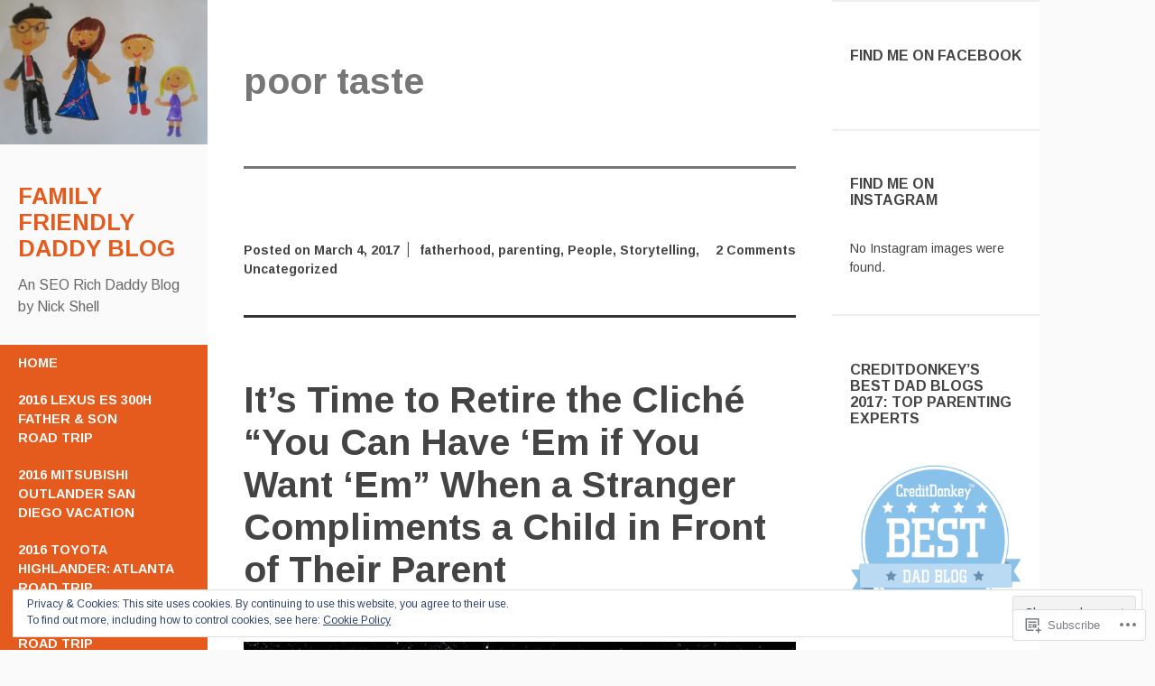

--- FILE ---
content_type: text/html; charset=UTF-8
request_url: https://familyfriendlydaddyblog.com/tag/poor-taste/
body_size: 28433
content:
<!DOCTYPE html>
<html lang="en">
<head>
	<meta charset="UTF-8">
	<meta name="viewport" content="width=device-width, initial-scale=1">
	<title>poor taste | Family Friendly Daddy Blog</title>
	<link rel="profile" href="http://gmpg.org/xfn/11">
	<link rel="pingback" href="https://familyfriendlydaddyblog.com/xmlrpc.php">
	<meta name='robots' content='max-image-preview:large' />

<!-- Async WordPress.com Remote Login -->
<script id="wpcom_remote_login_js">
var wpcom_remote_login_extra_auth = '';
function wpcom_remote_login_remove_dom_node_id( element_id ) {
	var dom_node = document.getElementById( element_id );
	if ( dom_node ) { dom_node.parentNode.removeChild( dom_node ); }
}
function wpcom_remote_login_remove_dom_node_classes( class_name ) {
	var dom_nodes = document.querySelectorAll( '.' + class_name );
	for ( var i = 0; i < dom_nodes.length; i++ ) {
		dom_nodes[ i ].parentNode.removeChild( dom_nodes[ i ] );
	}
}
function wpcom_remote_login_final_cleanup() {
	wpcom_remote_login_remove_dom_node_classes( "wpcom_remote_login_msg" );
	wpcom_remote_login_remove_dom_node_id( "wpcom_remote_login_key" );
	wpcom_remote_login_remove_dom_node_id( "wpcom_remote_login_validate" );
	wpcom_remote_login_remove_dom_node_id( "wpcom_remote_login_js" );
	wpcom_remote_login_remove_dom_node_id( "wpcom_request_access_iframe" );
	wpcom_remote_login_remove_dom_node_id( "wpcom_request_access_styles" );
}

// Watch for messages back from the remote login
window.addEventListener( "message", function( e ) {
	if ( e.origin === "https://r-login.wordpress.com" ) {
		var data = {};
		try {
			data = JSON.parse( e.data );
		} catch( e ) {
			wpcom_remote_login_final_cleanup();
			return;
		}

		if ( data.msg === 'LOGIN' ) {
			// Clean up the login check iframe
			wpcom_remote_login_remove_dom_node_id( "wpcom_remote_login_key" );

			var id_regex = new RegExp( /^[0-9]+$/ );
			var token_regex = new RegExp( /^.*|.*|.*$/ );
			if (
				token_regex.test( data.token )
				&& id_regex.test( data.wpcomid )
			) {
				// We have everything we need to ask for a login
				var script = document.createElement( "script" );
				script.setAttribute( "id", "wpcom_remote_login_validate" );
				script.src = '/remote-login.php?wpcom_remote_login=validate'
					+ '&wpcomid=' + data.wpcomid
					+ '&token=' + encodeURIComponent( data.token )
					+ '&host=' + window.location.protocol
					+ '//' + window.location.hostname
					+ '&postid=27384'
					+ '&is_singular=';
				document.body.appendChild( script );
			}

			return;
		}

		// Safari ITP, not logged in, so redirect
		if ( data.msg === 'LOGIN-REDIRECT' ) {
			window.location = 'https://wordpress.com/log-in?redirect_to=' + window.location.href;
			return;
		}

		// Safari ITP, storage access failed, remove the request
		if ( data.msg === 'LOGIN-REMOVE' ) {
			var css_zap = 'html { -webkit-transition: margin-top 1s; transition: margin-top 1s; } /* 9001 */ html { margin-top: 0 !important; } * html body { margin-top: 0 !important; } @media screen and ( max-width: 782px ) { html { margin-top: 0 !important; } * html body { margin-top: 0 !important; } }';
			var style_zap = document.createElement( 'style' );
			style_zap.type = 'text/css';
			style_zap.appendChild( document.createTextNode( css_zap ) );
			document.body.appendChild( style_zap );

			var e = document.getElementById( 'wpcom_request_access_iframe' );
			e.parentNode.removeChild( e );

			document.cookie = 'wordpress_com_login_access=denied; path=/; max-age=31536000';

			return;
		}

		// Safari ITP
		if ( data.msg === 'REQUEST_ACCESS' ) {
			console.log( 'request access: safari' );

			// Check ITP iframe enable/disable knob
			if ( wpcom_remote_login_extra_auth !== 'safari_itp_iframe' ) {
				return;
			}

			// If we are in a "private window" there is no ITP.
			var private_window = false;
			try {
				var opendb = window.openDatabase( null, null, null, null );
			} catch( e ) {
				private_window = true;
			}

			if ( private_window ) {
				console.log( 'private window' );
				return;
			}

			var iframe = document.createElement( 'iframe' );
			iframe.id = 'wpcom_request_access_iframe';
			iframe.setAttribute( 'scrolling', 'no' );
			iframe.setAttribute( 'sandbox', 'allow-storage-access-by-user-activation allow-scripts allow-same-origin allow-top-navigation-by-user-activation' );
			iframe.src = 'https://r-login.wordpress.com/remote-login.php?wpcom_remote_login=request_access&origin=' + encodeURIComponent( data.origin ) + '&wpcomid=' + encodeURIComponent( data.wpcomid );

			var css = 'html { -webkit-transition: margin-top 1s; transition: margin-top 1s; } /* 9001 */ html { margin-top: 46px !important; } * html body { margin-top: 46px !important; } @media screen and ( max-width: 660px ) { html { margin-top: 71px !important; } * html body { margin-top: 71px !important; } #wpcom_request_access_iframe { display: block; height: 71px !important; } } #wpcom_request_access_iframe { border: 0px; height: 46px; position: fixed; top: 0; left: 0; width: 100%; min-width: 100%; z-index: 99999; background: #23282d; } ';

			var style = document.createElement( 'style' );
			style.type = 'text/css';
			style.id = 'wpcom_request_access_styles';
			style.appendChild( document.createTextNode( css ) );
			document.body.appendChild( style );

			document.body.appendChild( iframe );
		}

		if ( data.msg === 'DONE' ) {
			wpcom_remote_login_final_cleanup();
		}
	}
}, false );

// Inject the remote login iframe after the page has had a chance to load
// more critical resources
window.addEventListener( "DOMContentLoaded", function( e ) {
	var iframe = document.createElement( "iframe" );
	iframe.style.display = "none";
	iframe.setAttribute( "scrolling", "no" );
	iframe.setAttribute( "id", "wpcom_remote_login_key" );
	iframe.src = "https://r-login.wordpress.com/remote-login.php"
		+ "?wpcom_remote_login=key"
		+ "&origin=aHR0cHM6Ly9mYW1pbHlmcmllbmRseWRhZGR5YmxvZy5jb20%3D"
		+ "&wpcomid=7967118"
		+ "&time=" + Math.floor( Date.now() / 1000 );
	document.body.appendChild( iframe );
}, false );
</script>
<link rel='dns-prefetch' href='//s0.wp.com' />
<link rel='dns-prefetch' href='//fonts-api.wp.com' />
<link rel='dns-prefetch' href='//af.pubmine.com' />
<link rel="alternate" type="application/rss+xml" title="Family Friendly Daddy Blog &raquo; Feed" href="https://familyfriendlydaddyblog.com/feed/" />
<link rel="alternate" type="application/rss+xml" title="Family Friendly Daddy Blog &raquo; Comments Feed" href="https://familyfriendlydaddyblog.com/comments/feed/" />
<link rel="alternate" type="application/rss+xml" title="Family Friendly Daddy Blog &raquo; poor taste Tag Feed" href="https://familyfriendlydaddyblog.com/tag/poor-taste/feed/" />
	<script type="text/javascript">
		/* <![CDATA[ */
		function addLoadEvent(func) {
			var oldonload = window.onload;
			if (typeof window.onload != 'function') {
				window.onload = func;
			} else {
				window.onload = function () {
					oldonload();
					func();
				}
			}
		}
		/* ]]> */
	</script>
	<link crossorigin='anonymous' rel='stylesheet' id='all-css-0-1' href='/_static/??/wp-content/mu-plugins/widgets/eu-cookie-law/templates/style.css,/wp-content/mu-plugins/likes/jetpack-likes.css?m=1743883414j&cssminify=yes' type='text/css' media='all' />
<style id='wp-emoji-styles-inline-css'>

	img.wp-smiley, img.emoji {
		display: inline !important;
		border: none !important;
		box-shadow: none !important;
		height: 1em !important;
		width: 1em !important;
		margin: 0 0.07em !important;
		vertical-align: -0.1em !important;
		background: none !important;
		padding: 0 !important;
	}
/*# sourceURL=wp-emoji-styles-inline-css */
</style>
<link crossorigin='anonymous' rel='stylesheet' id='all-css-2-1' href='/wp-content/plugins/gutenberg-core/v22.2.0/build/styles/block-library/style.css?m=1764855221i&cssminify=yes' type='text/css' media='all' />
<style id='wp-block-library-inline-css'>
.has-text-align-justify {
	text-align:justify;
}
.has-text-align-justify{text-align:justify;}

/*# sourceURL=wp-block-library-inline-css */
</style><style id='global-styles-inline-css'>
:root{--wp--preset--aspect-ratio--square: 1;--wp--preset--aspect-ratio--4-3: 4/3;--wp--preset--aspect-ratio--3-4: 3/4;--wp--preset--aspect-ratio--3-2: 3/2;--wp--preset--aspect-ratio--2-3: 2/3;--wp--preset--aspect-ratio--16-9: 16/9;--wp--preset--aspect-ratio--9-16: 9/16;--wp--preset--color--black: #000000;--wp--preset--color--cyan-bluish-gray: #abb8c3;--wp--preset--color--white: #ffffff;--wp--preset--color--pale-pink: #f78da7;--wp--preset--color--vivid-red: #cf2e2e;--wp--preset--color--luminous-vivid-orange: #ff6900;--wp--preset--color--luminous-vivid-amber: #fcb900;--wp--preset--color--light-green-cyan: #7bdcb5;--wp--preset--color--vivid-green-cyan: #00d084;--wp--preset--color--pale-cyan-blue: #8ed1fc;--wp--preset--color--vivid-cyan-blue: #0693e3;--wp--preset--color--vivid-purple: #9b51e0;--wp--preset--gradient--vivid-cyan-blue-to-vivid-purple: linear-gradient(135deg,rgb(6,147,227) 0%,rgb(155,81,224) 100%);--wp--preset--gradient--light-green-cyan-to-vivid-green-cyan: linear-gradient(135deg,rgb(122,220,180) 0%,rgb(0,208,130) 100%);--wp--preset--gradient--luminous-vivid-amber-to-luminous-vivid-orange: linear-gradient(135deg,rgb(252,185,0) 0%,rgb(255,105,0) 100%);--wp--preset--gradient--luminous-vivid-orange-to-vivid-red: linear-gradient(135deg,rgb(255,105,0) 0%,rgb(207,46,46) 100%);--wp--preset--gradient--very-light-gray-to-cyan-bluish-gray: linear-gradient(135deg,rgb(238,238,238) 0%,rgb(169,184,195) 100%);--wp--preset--gradient--cool-to-warm-spectrum: linear-gradient(135deg,rgb(74,234,220) 0%,rgb(151,120,209) 20%,rgb(207,42,186) 40%,rgb(238,44,130) 60%,rgb(251,105,98) 80%,rgb(254,248,76) 100%);--wp--preset--gradient--blush-light-purple: linear-gradient(135deg,rgb(255,206,236) 0%,rgb(152,150,240) 100%);--wp--preset--gradient--blush-bordeaux: linear-gradient(135deg,rgb(254,205,165) 0%,rgb(254,45,45) 50%,rgb(107,0,62) 100%);--wp--preset--gradient--luminous-dusk: linear-gradient(135deg,rgb(255,203,112) 0%,rgb(199,81,192) 50%,rgb(65,88,208) 100%);--wp--preset--gradient--pale-ocean: linear-gradient(135deg,rgb(255,245,203) 0%,rgb(182,227,212) 50%,rgb(51,167,181) 100%);--wp--preset--gradient--electric-grass: linear-gradient(135deg,rgb(202,248,128) 0%,rgb(113,206,126) 100%);--wp--preset--gradient--midnight: linear-gradient(135deg,rgb(2,3,129) 0%,rgb(40,116,252) 100%);--wp--preset--font-size--small: 13px;--wp--preset--font-size--medium: 20px;--wp--preset--font-size--large: 36px;--wp--preset--font-size--x-large: 42px;--wp--preset--font-family--albert-sans: 'Albert Sans', sans-serif;--wp--preset--font-family--alegreya: Alegreya, serif;--wp--preset--font-family--arvo: Arvo, serif;--wp--preset--font-family--bodoni-moda: 'Bodoni Moda', serif;--wp--preset--font-family--bricolage-grotesque: 'Bricolage Grotesque', sans-serif;--wp--preset--font-family--cabin: Cabin, sans-serif;--wp--preset--font-family--chivo: Chivo, sans-serif;--wp--preset--font-family--commissioner: Commissioner, sans-serif;--wp--preset--font-family--cormorant: Cormorant, serif;--wp--preset--font-family--courier-prime: 'Courier Prime', monospace;--wp--preset--font-family--crimson-pro: 'Crimson Pro', serif;--wp--preset--font-family--dm-mono: 'DM Mono', monospace;--wp--preset--font-family--dm-sans: 'DM Sans', sans-serif;--wp--preset--font-family--dm-serif-display: 'DM Serif Display', serif;--wp--preset--font-family--domine: Domine, serif;--wp--preset--font-family--eb-garamond: 'EB Garamond', serif;--wp--preset--font-family--epilogue: Epilogue, sans-serif;--wp--preset--font-family--fahkwang: Fahkwang, sans-serif;--wp--preset--font-family--figtree: Figtree, sans-serif;--wp--preset--font-family--fira-sans: 'Fira Sans', sans-serif;--wp--preset--font-family--fjalla-one: 'Fjalla One', sans-serif;--wp--preset--font-family--fraunces: Fraunces, serif;--wp--preset--font-family--gabarito: Gabarito, system-ui;--wp--preset--font-family--ibm-plex-mono: 'IBM Plex Mono', monospace;--wp--preset--font-family--ibm-plex-sans: 'IBM Plex Sans', sans-serif;--wp--preset--font-family--ibarra-real-nova: 'Ibarra Real Nova', serif;--wp--preset--font-family--instrument-serif: 'Instrument Serif', serif;--wp--preset--font-family--inter: Inter, sans-serif;--wp--preset--font-family--josefin-sans: 'Josefin Sans', sans-serif;--wp--preset--font-family--jost: Jost, sans-serif;--wp--preset--font-family--libre-baskerville: 'Libre Baskerville', serif;--wp--preset--font-family--libre-franklin: 'Libre Franklin', sans-serif;--wp--preset--font-family--literata: Literata, serif;--wp--preset--font-family--lora: Lora, serif;--wp--preset--font-family--merriweather: Merriweather, serif;--wp--preset--font-family--montserrat: Montserrat, sans-serif;--wp--preset--font-family--newsreader: Newsreader, serif;--wp--preset--font-family--noto-sans-mono: 'Noto Sans Mono', sans-serif;--wp--preset--font-family--nunito: Nunito, sans-serif;--wp--preset--font-family--open-sans: 'Open Sans', sans-serif;--wp--preset--font-family--overpass: Overpass, sans-serif;--wp--preset--font-family--pt-serif: 'PT Serif', serif;--wp--preset--font-family--petrona: Petrona, serif;--wp--preset--font-family--piazzolla: Piazzolla, serif;--wp--preset--font-family--playfair-display: 'Playfair Display', serif;--wp--preset--font-family--plus-jakarta-sans: 'Plus Jakarta Sans', sans-serif;--wp--preset--font-family--poppins: Poppins, sans-serif;--wp--preset--font-family--raleway: Raleway, sans-serif;--wp--preset--font-family--roboto: Roboto, sans-serif;--wp--preset--font-family--roboto-slab: 'Roboto Slab', serif;--wp--preset--font-family--rubik: Rubik, sans-serif;--wp--preset--font-family--rufina: Rufina, serif;--wp--preset--font-family--sora: Sora, sans-serif;--wp--preset--font-family--source-sans-3: 'Source Sans 3', sans-serif;--wp--preset--font-family--source-serif-4: 'Source Serif 4', serif;--wp--preset--font-family--space-mono: 'Space Mono', monospace;--wp--preset--font-family--syne: Syne, sans-serif;--wp--preset--font-family--texturina: Texturina, serif;--wp--preset--font-family--urbanist: Urbanist, sans-serif;--wp--preset--font-family--work-sans: 'Work Sans', sans-serif;--wp--preset--spacing--20: 0.44rem;--wp--preset--spacing--30: 0.67rem;--wp--preset--spacing--40: 1rem;--wp--preset--spacing--50: 1.5rem;--wp--preset--spacing--60: 2.25rem;--wp--preset--spacing--70: 3.38rem;--wp--preset--spacing--80: 5.06rem;--wp--preset--shadow--natural: 6px 6px 9px rgba(0, 0, 0, 0.2);--wp--preset--shadow--deep: 12px 12px 50px rgba(0, 0, 0, 0.4);--wp--preset--shadow--sharp: 6px 6px 0px rgba(0, 0, 0, 0.2);--wp--preset--shadow--outlined: 6px 6px 0px -3px rgb(255, 255, 255), 6px 6px rgb(0, 0, 0);--wp--preset--shadow--crisp: 6px 6px 0px rgb(0, 0, 0);}:where(.is-layout-flex){gap: 0.5em;}:where(.is-layout-grid){gap: 0.5em;}body .is-layout-flex{display: flex;}.is-layout-flex{flex-wrap: wrap;align-items: center;}.is-layout-flex > :is(*, div){margin: 0;}body .is-layout-grid{display: grid;}.is-layout-grid > :is(*, div){margin: 0;}:where(.wp-block-columns.is-layout-flex){gap: 2em;}:where(.wp-block-columns.is-layout-grid){gap: 2em;}:where(.wp-block-post-template.is-layout-flex){gap: 1.25em;}:where(.wp-block-post-template.is-layout-grid){gap: 1.25em;}.has-black-color{color: var(--wp--preset--color--black) !important;}.has-cyan-bluish-gray-color{color: var(--wp--preset--color--cyan-bluish-gray) !important;}.has-white-color{color: var(--wp--preset--color--white) !important;}.has-pale-pink-color{color: var(--wp--preset--color--pale-pink) !important;}.has-vivid-red-color{color: var(--wp--preset--color--vivid-red) !important;}.has-luminous-vivid-orange-color{color: var(--wp--preset--color--luminous-vivid-orange) !important;}.has-luminous-vivid-amber-color{color: var(--wp--preset--color--luminous-vivid-amber) !important;}.has-light-green-cyan-color{color: var(--wp--preset--color--light-green-cyan) !important;}.has-vivid-green-cyan-color{color: var(--wp--preset--color--vivid-green-cyan) !important;}.has-pale-cyan-blue-color{color: var(--wp--preset--color--pale-cyan-blue) !important;}.has-vivid-cyan-blue-color{color: var(--wp--preset--color--vivid-cyan-blue) !important;}.has-vivid-purple-color{color: var(--wp--preset--color--vivid-purple) !important;}.has-black-background-color{background-color: var(--wp--preset--color--black) !important;}.has-cyan-bluish-gray-background-color{background-color: var(--wp--preset--color--cyan-bluish-gray) !important;}.has-white-background-color{background-color: var(--wp--preset--color--white) !important;}.has-pale-pink-background-color{background-color: var(--wp--preset--color--pale-pink) !important;}.has-vivid-red-background-color{background-color: var(--wp--preset--color--vivid-red) !important;}.has-luminous-vivid-orange-background-color{background-color: var(--wp--preset--color--luminous-vivid-orange) !important;}.has-luminous-vivid-amber-background-color{background-color: var(--wp--preset--color--luminous-vivid-amber) !important;}.has-light-green-cyan-background-color{background-color: var(--wp--preset--color--light-green-cyan) !important;}.has-vivid-green-cyan-background-color{background-color: var(--wp--preset--color--vivid-green-cyan) !important;}.has-pale-cyan-blue-background-color{background-color: var(--wp--preset--color--pale-cyan-blue) !important;}.has-vivid-cyan-blue-background-color{background-color: var(--wp--preset--color--vivid-cyan-blue) !important;}.has-vivid-purple-background-color{background-color: var(--wp--preset--color--vivid-purple) !important;}.has-black-border-color{border-color: var(--wp--preset--color--black) !important;}.has-cyan-bluish-gray-border-color{border-color: var(--wp--preset--color--cyan-bluish-gray) !important;}.has-white-border-color{border-color: var(--wp--preset--color--white) !important;}.has-pale-pink-border-color{border-color: var(--wp--preset--color--pale-pink) !important;}.has-vivid-red-border-color{border-color: var(--wp--preset--color--vivid-red) !important;}.has-luminous-vivid-orange-border-color{border-color: var(--wp--preset--color--luminous-vivid-orange) !important;}.has-luminous-vivid-amber-border-color{border-color: var(--wp--preset--color--luminous-vivid-amber) !important;}.has-light-green-cyan-border-color{border-color: var(--wp--preset--color--light-green-cyan) !important;}.has-vivid-green-cyan-border-color{border-color: var(--wp--preset--color--vivid-green-cyan) !important;}.has-pale-cyan-blue-border-color{border-color: var(--wp--preset--color--pale-cyan-blue) !important;}.has-vivid-cyan-blue-border-color{border-color: var(--wp--preset--color--vivid-cyan-blue) !important;}.has-vivid-purple-border-color{border-color: var(--wp--preset--color--vivid-purple) !important;}.has-vivid-cyan-blue-to-vivid-purple-gradient-background{background: var(--wp--preset--gradient--vivid-cyan-blue-to-vivid-purple) !important;}.has-light-green-cyan-to-vivid-green-cyan-gradient-background{background: var(--wp--preset--gradient--light-green-cyan-to-vivid-green-cyan) !important;}.has-luminous-vivid-amber-to-luminous-vivid-orange-gradient-background{background: var(--wp--preset--gradient--luminous-vivid-amber-to-luminous-vivid-orange) !important;}.has-luminous-vivid-orange-to-vivid-red-gradient-background{background: var(--wp--preset--gradient--luminous-vivid-orange-to-vivid-red) !important;}.has-very-light-gray-to-cyan-bluish-gray-gradient-background{background: var(--wp--preset--gradient--very-light-gray-to-cyan-bluish-gray) !important;}.has-cool-to-warm-spectrum-gradient-background{background: var(--wp--preset--gradient--cool-to-warm-spectrum) !important;}.has-blush-light-purple-gradient-background{background: var(--wp--preset--gradient--blush-light-purple) !important;}.has-blush-bordeaux-gradient-background{background: var(--wp--preset--gradient--blush-bordeaux) !important;}.has-luminous-dusk-gradient-background{background: var(--wp--preset--gradient--luminous-dusk) !important;}.has-pale-ocean-gradient-background{background: var(--wp--preset--gradient--pale-ocean) !important;}.has-electric-grass-gradient-background{background: var(--wp--preset--gradient--electric-grass) !important;}.has-midnight-gradient-background{background: var(--wp--preset--gradient--midnight) !important;}.has-small-font-size{font-size: var(--wp--preset--font-size--small) !important;}.has-medium-font-size{font-size: var(--wp--preset--font-size--medium) !important;}.has-large-font-size{font-size: var(--wp--preset--font-size--large) !important;}.has-x-large-font-size{font-size: var(--wp--preset--font-size--x-large) !important;}.has-albert-sans-font-family{font-family: var(--wp--preset--font-family--albert-sans) !important;}.has-alegreya-font-family{font-family: var(--wp--preset--font-family--alegreya) !important;}.has-arvo-font-family{font-family: var(--wp--preset--font-family--arvo) !important;}.has-bodoni-moda-font-family{font-family: var(--wp--preset--font-family--bodoni-moda) !important;}.has-bricolage-grotesque-font-family{font-family: var(--wp--preset--font-family--bricolage-grotesque) !important;}.has-cabin-font-family{font-family: var(--wp--preset--font-family--cabin) !important;}.has-chivo-font-family{font-family: var(--wp--preset--font-family--chivo) !important;}.has-commissioner-font-family{font-family: var(--wp--preset--font-family--commissioner) !important;}.has-cormorant-font-family{font-family: var(--wp--preset--font-family--cormorant) !important;}.has-courier-prime-font-family{font-family: var(--wp--preset--font-family--courier-prime) !important;}.has-crimson-pro-font-family{font-family: var(--wp--preset--font-family--crimson-pro) !important;}.has-dm-mono-font-family{font-family: var(--wp--preset--font-family--dm-mono) !important;}.has-dm-sans-font-family{font-family: var(--wp--preset--font-family--dm-sans) !important;}.has-dm-serif-display-font-family{font-family: var(--wp--preset--font-family--dm-serif-display) !important;}.has-domine-font-family{font-family: var(--wp--preset--font-family--domine) !important;}.has-eb-garamond-font-family{font-family: var(--wp--preset--font-family--eb-garamond) !important;}.has-epilogue-font-family{font-family: var(--wp--preset--font-family--epilogue) !important;}.has-fahkwang-font-family{font-family: var(--wp--preset--font-family--fahkwang) !important;}.has-figtree-font-family{font-family: var(--wp--preset--font-family--figtree) !important;}.has-fira-sans-font-family{font-family: var(--wp--preset--font-family--fira-sans) !important;}.has-fjalla-one-font-family{font-family: var(--wp--preset--font-family--fjalla-one) !important;}.has-fraunces-font-family{font-family: var(--wp--preset--font-family--fraunces) !important;}.has-gabarito-font-family{font-family: var(--wp--preset--font-family--gabarito) !important;}.has-ibm-plex-mono-font-family{font-family: var(--wp--preset--font-family--ibm-plex-mono) !important;}.has-ibm-plex-sans-font-family{font-family: var(--wp--preset--font-family--ibm-plex-sans) !important;}.has-ibarra-real-nova-font-family{font-family: var(--wp--preset--font-family--ibarra-real-nova) !important;}.has-instrument-serif-font-family{font-family: var(--wp--preset--font-family--instrument-serif) !important;}.has-inter-font-family{font-family: var(--wp--preset--font-family--inter) !important;}.has-josefin-sans-font-family{font-family: var(--wp--preset--font-family--josefin-sans) !important;}.has-jost-font-family{font-family: var(--wp--preset--font-family--jost) !important;}.has-libre-baskerville-font-family{font-family: var(--wp--preset--font-family--libre-baskerville) !important;}.has-libre-franklin-font-family{font-family: var(--wp--preset--font-family--libre-franklin) !important;}.has-literata-font-family{font-family: var(--wp--preset--font-family--literata) !important;}.has-lora-font-family{font-family: var(--wp--preset--font-family--lora) !important;}.has-merriweather-font-family{font-family: var(--wp--preset--font-family--merriweather) !important;}.has-montserrat-font-family{font-family: var(--wp--preset--font-family--montserrat) !important;}.has-newsreader-font-family{font-family: var(--wp--preset--font-family--newsreader) !important;}.has-noto-sans-mono-font-family{font-family: var(--wp--preset--font-family--noto-sans-mono) !important;}.has-nunito-font-family{font-family: var(--wp--preset--font-family--nunito) !important;}.has-open-sans-font-family{font-family: var(--wp--preset--font-family--open-sans) !important;}.has-overpass-font-family{font-family: var(--wp--preset--font-family--overpass) !important;}.has-pt-serif-font-family{font-family: var(--wp--preset--font-family--pt-serif) !important;}.has-petrona-font-family{font-family: var(--wp--preset--font-family--petrona) !important;}.has-piazzolla-font-family{font-family: var(--wp--preset--font-family--piazzolla) !important;}.has-playfair-display-font-family{font-family: var(--wp--preset--font-family--playfair-display) !important;}.has-plus-jakarta-sans-font-family{font-family: var(--wp--preset--font-family--plus-jakarta-sans) !important;}.has-poppins-font-family{font-family: var(--wp--preset--font-family--poppins) !important;}.has-raleway-font-family{font-family: var(--wp--preset--font-family--raleway) !important;}.has-roboto-font-family{font-family: var(--wp--preset--font-family--roboto) !important;}.has-roboto-slab-font-family{font-family: var(--wp--preset--font-family--roboto-slab) !important;}.has-rubik-font-family{font-family: var(--wp--preset--font-family--rubik) !important;}.has-rufina-font-family{font-family: var(--wp--preset--font-family--rufina) !important;}.has-sora-font-family{font-family: var(--wp--preset--font-family--sora) !important;}.has-source-sans-3-font-family{font-family: var(--wp--preset--font-family--source-sans-3) !important;}.has-source-serif-4-font-family{font-family: var(--wp--preset--font-family--source-serif-4) !important;}.has-space-mono-font-family{font-family: var(--wp--preset--font-family--space-mono) !important;}.has-syne-font-family{font-family: var(--wp--preset--font-family--syne) !important;}.has-texturina-font-family{font-family: var(--wp--preset--font-family--texturina) !important;}.has-urbanist-font-family{font-family: var(--wp--preset--font-family--urbanist) !important;}.has-work-sans-font-family{font-family: var(--wp--preset--font-family--work-sans) !important;}
/*# sourceURL=global-styles-inline-css */
</style>

<style id='classic-theme-styles-inline-css'>
/*! This file is auto-generated */
.wp-block-button__link{color:#fff;background-color:#32373c;border-radius:9999px;box-shadow:none;text-decoration:none;padding:calc(.667em + 2px) calc(1.333em + 2px);font-size:1.125em}.wp-block-file__button{background:#32373c;color:#fff;text-decoration:none}
/*# sourceURL=/wp-includes/css/classic-themes.min.css */
</style>
<link crossorigin='anonymous' rel='stylesheet' id='all-css-4-1' href='/_static/??-eJx9jUsOwjAMRC+EY6UgCAvEWZrEKoG4jWq3hduTLvisurFG1nszuBQIQ6/UK5Y8dakXDIPPQ3gINsY6Y0ESl0ww0mwOGJPolwDRVyYTRHb4V8QT/LpGqn8ura4EU0wtZeKKbWlLih1p1eWTQem5rZQ6A96XkUSgXk4Tg97qlqzelS/26KzbN835dH8DjlpbIA==&cssminify=yes' type='text/css' media='all' />
<link rel='stylesheet' id='adaption-arimo-css' href='https://fonts-api.wp.com/css?family=Arimo%3A400%2C400italic%2C700%2C700italic&#038;subset=latin%2Clatin-ext' media='all' />
<link crossorigin='anonymous' rel='stylesheet' id='all-css-6-1' href='/_static/??-eJxtjcEOgkAMRH9IbFAIXIyfYpbawALtNrYb49+7JhxM4DaTvDcDb60wiZM4+ERMBpoHCM+gHpOA+WelM5qd4I/kXOmaxygGM7kGXLYOnIr0iIIwktArFsOO42706L4wBcHEP/rOt7prr5e+6epm/gLfU0Un&cssminify=yes' type='text/css' media='all' />
<style id='jetpack_facebook_likebox-inline-css'>
.widget_facebook_likebox {
	overflow: hidden;
}

/*# sourceURL=/wp-content/mu-plugins/jetpack-plugin/moon/modules/widgets/facebook-likebox/style.css */
</style>
<link crossorigin='anonymous' rel='stylesheet' id='all-css-8-1' href='/_static/??-eJzTLy/QTc7PK0nNK9HPLdUtyClNz8wr1i9KTcrJTwcy0/WTi5G5ekCujj52Temp+bo5+cmJJZn5eSgc3bScxMwikFb7XFtDE1NLExMLc0OTLACohS2q&cssminify=yes' type='text/css' media='all' />
<link crossorigin='anonymous' rel='stylesheet' id='print-css-9-1' href='/wp-content/mu-plugins/global-print/global-print.css?m=1465851035i&cssminify=yes' type='text/css' media='print' />
<style id='jetpack-global-styles-frontend-style-inline-css'>
:root { --font-headings: unset; --font-base: unset; --font-headings-default: -apple-system,BlinkMacSystemFont,"Segoe UI",Roboto,Oxygen-Sans,Ubuntu,Cantarell,"Helvetica Neue",sans-serif; --font-base-default: -apple-system,BlinkMacSystemFont,"Segoe UI",Roboto,Oxygen-Sans,Ubuntu,Cantarell,"Helvetica Neue",sans-serif;}
/*# sourceURL=jetpack-global-styles-frontend-style-inline-css */
</style>
<link crossorigin='anonymous' rel='stylesheet' id='all-css-12-1' href='/_static/??-eJyNjcEKwjAQRH/IuFRT6kX8FNkmS5K6yQY3Qfx7bfEiXrwM82B4A49qnJRGpUHupnIPqSgs1Cq624chi6zhO5OCRryTR++fW00l7J3qDv43XVNxoOISsmEJol/wY2uR8vs3WggsM/I6uOTzMI3Hw8lOg11eUT1JKA==&cssminify=yes' type='text/css' media='all' />
<script type="text/javascript" id="wpcom-actionbar-placeholder-js-extra">
/* <![CDATA[ */
var actionbardata = {"siteID":"7967118","postID":"0","siteURL":"https://familyfriendlydaddyblog.com","xhrURL":"https://familyfriendlydaddyblog.com/wp-admin/admin-ajax.php","nonce":"2b992cfbfc","isLoggedIn":"","statusMessage":"","subsEmailDefault":"instantly","proxyScriptUrl":"https://s0.wp.com/wp-content/js/wpcom-proxy-request.js?m=1513050504i&amp;ver=20211021","i18n":{"followedText":"New posts from this site will now appear in your \u003Ca href=\"https://wordpress.com/reader\"\u003EReader\u003C/a\u003E","foldBar":"Collapse this bar","unfoldBar":"Expand this bar","shortLinkCopied":"Shortlink copied to clipboard."}};
//# sourceURL=wpcom-actionbar-placeholder-js-extra
/* ]]> */
</script>
<script type="text/javascript" id="jetpack-mu-wpcom-settings-js-before">
/* <![CDATA[ */
var JETPACK_MU_WPCOM_SETTINGS = {"assetsUrl":"https://s0.wp.com/wp-content/mu-plugins/jetpack-mu-wpcom-plugin/moon/jetpack_vendor/automattic/jetpack-mu-wpcom/src/build/"};
//# sourceURL=jetpack-mu-wpcom-settings-js-before
/* ]]> */
</script>
<script crossorigin='anonymous' type='text/javascript'  src='/_static/??-eJyFjcsOwiAQRX/I6dSa+lgYvwWBEAgMOAPW/n3bqIk7V2dxT87FqYDOVC1VDIIcKxTOr7kLssN186RjM1a2MTya5fmDLnn6K0HyjlW1v/L37R6zgxKb8yQ4ZTbKCOioRN4hnQo+hw1AmcCZwmvilq7709CPh/54voQFmNpFWg=='></script>
<script type="text/javascript" id="rlt-proxy-js-after">
/* <![CDATA[ */
	rltInitialize( {"token":null,"iframeOrigins":["https:\/\/widgets.wp.com"]} );
//# sourceURL=rlt-proxy-js-after
/* ]]> */
</script>
<link rel="EditURI" type="application/rsd+xml" title="RSD" href="https://nickshell1983.wordpress.com/xmlrpc.php?rsd" />
<meta name="generator" content="WordPress.com" />

<!-- Jetpack Open Graph Tags -->
<meta property="og:type" content="website" />
<meta property="og:title" content="poor taste &#8211; Family Friendly Daddy Blog" />
<meta property="og:url" content="https://familyfriendlydaddyblog.com/tag/poor-taste/" />
<meta property="og:site_name" content="Family Friendly Daddy Blog" />
<meta property="og:image" content="https://s0.wp.com/i/blank.jpg?m=1383295312i" />
<meta property="og:image:width" content="200" />
<meta property="og:image:height" content="200" />
<meta property="og:image:alt" content="" />
<meta property="og:locale" content="en_US" />
<meta name="twitter:creator" content="@nickshellwrites" />
<meta name="twitter:site" content="@nickshellwrites" />

<!-- End Jetpack Open Graph Tags -->
<link rel="shortcut icon" type="image/x-icon" href="https://s0.wp.com/i/favicon.ico?m=1713425267i" sizes="16x16 24x24 32x32 48x48" />
<link rel="icon" type="image/x-icon" href="https://s0.wp.com/i/favicon.ico?m=1713425267i" sizes="16x16 24x24 32x32 48x48" />
<link rel="apple-touch-icon" href="https://s0.wp.com/i/webclip.png?m=1713868326i" />
<link rel='openid.server' href='https://familyfriendlydaddyblog.com/?openidserver=1' />
<link rel='openid.delegate' href='https://familyfriendlydaddyblog.com/' />
<link rel="search" type="application/opensearchdescription+xml" href="https://familyfriendlydaddyblog.com/osd.xml" title="Family Friendly Daddy Blog" />
<link rel="search" type="application/opensearchdescription+xml" href="https://s1.wp.com/opensearch.xml" title="WordPress.com" />
<meta name="theme-color" content="#fafafa" />
<meta name="description" content="Posts about poor taste written by Family Friendly Daddy Blog" />
<script type="text/javascript">
/* <![CDATA[ */
var wa_client = {}; wa_client.cmd = []; wa_client.config = { 'blog_id': 7967118, 'blog_language': 'en', 'is_wordads': false, 'hosting_type': 0, 'afp_account_id': null, 'afp_host_id': 5038568878849053, 'theme': 'pub/adaption', '_': { 'title': 'Advertisement', 'privacy_settings': 'Privacy Settings' }, 'formats': [ 'belowpost', 'bottom_sticky', 'sidebar_sticky_right', 'sidebar', 'gutenberg_rectangle', 'gutenberg_leaderboard', 'gutenberg_mobile_leaderboard', 'gutenberg_skyscraper' ] };
/* ]]> */
</script>
		<script type="text/javascript">

			window.doNotSellCallback = function() {

				var linkElements = [
					'a[href="https://wordpress.com/?ref=footer_blog"]',
					'a[href="https://wordpress.com/?ref=footer_website"]',
					'a[href="https://wordpress.com/?ref=vertical_footer"]',
					'a[href^="https://wordpress.com/?ref=footer_segment_"]',
				].join(',');

				var dnsLink = document.createElement( 'a' );
				dnsLink.href = 'https://wordpress.com/advertising-program-optout/';
				dnsLink.classList.add( 'do-not-sell-link' );
				dnsLink.rel = 'nofollow';
				dnsLink.style.marginLeft = '0.5em';
				dnsLink.textContent = 'Do Not Sell or Share My Personal Information';

				var creditLinks = document.querySelectorAll( linkElements );

				if ( 0 === creditLinks.length ) {
					return false;
				}

				Array.prototype.forEach.call( creditLinks, function( el ) {
					el.insertAdjacentElement( 'afterend', dnsLink );
				});

				return true;
			};

		</script>
		<style type="text/css" id="custom-colors-css">.main-navigation ul ul { color: #161616;}
h1.site-title a:hover { color: #161616;}
.main-navigation li a:hover { color: #FFFFFF;}
.main-navigation li a:visited { color: #FFFFFF;}
.main-navigation .current_page_item a { color: #FFFFFF;}
.main-navigation .current-menu-item a { color: #FFFFFF;}
#mobile-link { color: #161616;}
.main-navigation ul ul { color: #161616;}
.showsub-toggle { color: #161616;}
body { background-color: #fafafa;}
button { border-color: #e45b1d;}
input[type="button"]:hover { border-color: #e45b1d;}
input[type="reset"]:hover { border-color: #e45b1d;}
input[type="submit"]:hover { border-color: #e45b1d;}
button:focus { border-color: #e45b1d;}
input[type="button"]:focus { border-color: #e45b1d;}
input[type="reset"]:focus { border-color: #e45b1d;}
input[type="submit"]:focus { border-color: #e45b1d;}
button:active { border-color: #e45b1d;}
input[type="button"]:active { border-color: #e45b1d;}
input[type="reset"]:active { border-color: #e45b1d;}
input[type="submit"]:active { border-color: #e45b1d;}
.main-navigation ul ul { background: #e45b1d;}
.social-links ul a:hover:before { background: #e45b1d;}
#mobile-panel { background: #e45b1d;}
#header-image.no-header  { background: #e45b1d;}
.main-navigation { background: #e45b1d;}
.main-navigation li a { background: #e45b1d;}
button:hover { color: #e45b1d;}
input[type="button"]:hover { color: #e45b1d;}
input[type="reset"]:hover { color: #e45b1d;}
input[type="submit"]:hover { color: #e45b1d;}
button:focus { color: #e45b1d;}
input[type="button"]:focus { color: #e45b1d;}
input[type="reset"]:focus { color: #e45b1d;}
input[type="submit"]:focus { color: #e45b1d;}
button:active { color: #e45b1d;}
input[type="button"]:active { color: #e45b1d;}
input[type="reset"]:active { color: #e45b1d;}
input[type="submit"]:active { color: #e45b1d;}
.main-navigation ul ul li a:hover { background: #c44e19;}
.main-navigation li a:hover { background: #c44e19;}
.entry-summary a:hover { color: #c44e19;}
.entry-content a:hover { color: #c44e19;}
#header-image.no-header { border-color: #c44e19;}
ol.comment-list li.bypostauthor article { border-color: #c44e19;}
h1.entry-title a:hover { color: #c44e19;}
a, a:hover, a:focus, a:active { color: #e45b1d;}
.widget a:hover { color: #e45b1d;}
#colophon a:hover { color: #e45b1d;}
.entry-meta a:hover { color: #e45b1d;}
.comment-meta a:hover { color: #e45b1d;}
h1 { color: #444444;}
h1.entry-title a { color: #444444;}
h1.entry-title a:visited { color: #444444;}
h2 { color: #444444;}
h3 { color: #444444;}
h4 { color: #444444;}
h5 { color: #444444;}
h6 { color: #444444;}
h7 { color: #444444;}
.format-quote .entry-content { color: #444444;}
blockquote { color: #444444;}
input[type="text"] { color: #444444;}
input[type="email"] { color: #444444;}
input[type="url"] { color: #444444;}
input[type="password"] { color: #444444;}
input[type="search"] { color: #444444;}
textarea { color: #444444;}
input[type="text"]:focus { color: #444444;}
input[type="email"]:focus { color: #444444;}
input[type="url"]:focus { color: #444444;}
input[type="password"]:focus { color: #444444;}
input[type="search"]:focus { color: #444444;}
textarea:focus { color: #444444;}
.search-form input.search-field { color: #BABABA;}
.widget { color: #444444;}
.widget h1 { color: #444444;}
.widget h1 a { color: #444444;}
.widget h1 a:link { color: #444444;}
#colophon { color: #BABABA;}
#colophon a { color: #444444;}
.entry-meta a { color: #444444;}
.comment-meta a { color: #444444;}
</style>
<script type="text/javascript">
	window.google_analytics_uacct = "UA-52447-2";
</script>

<script type="text/javascript">
	var _gaq = _gaq || [];
	_gaq.push(['_setAccount', 'UA-52447-2']);
	_gaq.push(['_gat._anonymizeIp']);
	_gaq.push(['_setDomainName', 'none']);
	_gaq.push(['_setAllowLinker', true]);
	_gaq.push(['_initData']);
	_gaq.push(['_trackPageview']);

	(function() {
		var ga = document.createElement('script'); ga.type = 'text/javascript'; ga.async = true;
		ga.src = ('https:' == document.location.protocol ? 'https://ssl' : 'http://www') + '.google-analytics.com/ga.js';
		(document.getElementsByTagName('head')[0] || document.getElementsByTagName('body')[0]).appendChild(ga);
	})();
</script>
<link crossorigin='anonymous' rel='stylesheet' id='all-css-0-3' href='/_static/??-eJyVjsEKgzAQRH+odrG16EX6KSWuS4gm2ZDdkN9XobbX9jLMDMNjoKYGOSpFhVCa5It1UWAhTQbXd4bAfMhcPAlUN1tSgX2nxmYTvu6KIhf4HflyEWHyjKuAVJco/0s4T6HJXIT8Z3QWB/AZxrZ/3G9D17fdsgFyCFt7&cssminify=yes' type='text/css' media='all' />
</head>
<body class="archive tag tag-poor-taste tag-813196 wp-theme-pubadaption customizer-styles-applied secondary-sidebar jetpack-reblog-enabled">
<div id="page" class="hfeed site">
	
	<div id="mobile-panel">
		<div id="mobile-link"></div><!-- #mobile-link -->
		
		<h1 class="site-title"><a href="https://familyfriendlydaddyblog.com/" rel="home">Family Friendly Daddy Blog</a></h1>
	</div>

	<div id="panel-block">
		<div id="mobile-block">
			<nav id="site-navigation" class="main-navigation" role="navigation">
				<a class="skip-link screen-reader-text" href="#content">Skip to content</a>
				<div class="menu"><ul>
<li ><a href="https://familyfriendlydaddyblog.com/">Home</a></li><li class="page_item page-item-25449"><a href="https://familyfriendlydaddyblog.com/2016-lexus-es-300h-father-son-road-trip/">2016 Lexus ES 300h Father &amp; Son Road&nbsp;Trip</a></li>
<li class="page_item page-item-26487"><a href="https://familyfriendlydaddyblog.com/2016-mitsubishi-outlander-san-diego-vacation/">2016 Mitsubishi Outlander San Diego&nbsp;Vacation</a></li>
<li class="page_item page-item-25128"><a href="https://familyfriendlydaddyblog.com/2016-toyota-highlander-atlanta-road-trip/">2016 Toyota Highlander: Atlanta Road&nbsp;Trip</a></li>
<li class="page_item page-item-29101"><a href="https://familyfriendlydaddyblog.com/2017-toyota-4runner-road-trip-to-kentucky/">2017 Toyota 4Runner Road Trip to&nbsp;Kentucky</a></li>
<li class="page_item page-item-22010"><a href="https://familyfriendlydaddyblog.com/down-low-in-that-corolla-series/">Down Low in That Corolla&nbsp;Series</a></li>
<li class="page_item page-item-21825"><a href="https://familyfriendlydaddyblog.com/family-in-a-camry-series/">Family in a Camry&nbsp;Series</a></li>
<li class="page_item page-item-25888"><a href="https://familyfriendlydaddyblog.com/hire-me-for-100-for-seo/">Hire Me: SEO Freelance/Guest&nbsp;Blogger</a></li>
<li class="page_item page-item-21145"><a href="https://familyfriendlydaddyblog.com/jack-man-the-superhero-web-series/">Jack-Man (The Superhero Web&nbsp;Series)</a></li>
<li class="page_item page-item-2"><a href="https://familyfriendlydaddyblog.com/about/">Meet the Author</a></li>
<li class="page_item page-item-33269"><a href="https://familyfriendlydaddyblog.com/my-tv-debut-on-the-lifetime-network/">My TV Debut on The Lifetime&nbsp;Network</a></li>
<li class="page_item page-item-30428"><a href="https://familyfriendlydaddyblog.com/pumpkin-spiced-americana-in-the-2017-lexus-is-350/">Pumpkin Spiced Americana in the 2017 Lexus IS&nbsp;350</a></li>
<li class="page_item page-item-29999"><a href="https://familyfriendlydaddyblog.com/the-shell-familys-fall-road-trip-to-the-boonies-in-the-2017-toyota-sienna/">The Shell Family’s Fall “Road Trip to the Boonies” in the 2017 Toyota&nbsp;Sienna</a></li>
<li class="page_item page-item-28554"><a href="https://familyfriendlydaddyblog.com/ride-the-lightning-2017-toyota-prius-road-trip-to-destin-fl/">“Ride the Lightning” 2017 Toyota Prius Road Trip to Destin,&nbsp;FL</a></li>
</ul></div>
			</nav><!-- #site-navigation .main-navigation -->

					</div><!-- #mobile-block-->

		
	</div>

	<header id="masthead" class="panel" role="banner">
					<div id="header-image" class="custom-header">
				<a href="https://familyfriendlydaddyblog.com/" title="Family Friendly Daddy Blog" rel="home">
					<img src="https://familyfriendlydaddyblog.com/wp-content/uploads/2018/04/cropped-img_9301.jpg" width="345" height="240" alt="" class="header-image" />
				</a>
			</div><!-- #header-image .custom-header -->
		
		<div class="site-branding">
			<h1 class="site-title"><a href="https://familyfriendlydaddyblog.com/" rel="home">Family Friendly Daddy Blog</a></h1>
			<h2 class="site-description">An SEO Rich Daddy Blog by Nick Shell</h2>
		</div><!-- .site-branding -->

		<nav id="site-navigation" class="main-navigation" role="navigation">
			<a class="skip-link screen-reader-text" href="#content">Skip to content</a>
			<div class="menu"><ul>
<li ><a href="https://familyfriendlydaddyblog.com/">Home</a></li><li class="page_item page-item-25449"><a href="https://familyfriendlydaddyblog.com/2016-lexus-es-300h-father-son-road-trip/">2016 Lexus ES 300h Father &amp; Son Road&nbsp;Trip</a></li>
<li class="page_item page-item-26487"><a href="https://familyfriendlydaddyblog.com/2016-mitsubishi-outlander-san-diego-vacation/">2016 Mitsubishi Outlander San Diego&nbsp;Vacation</a></li>
<li class="page_item page-item-25128"><a href="https://familyfriendlydaddyblog.com/2016-toyota-highlander-atlanta-road-trip/">2016 Toyota Highlander: Atlanta Road&nbsp;Trip</a></li>
<li class="page_item page-item-29101"><a href="https://familyfriendlydaddyblog.com/2017-toyota-4runner-road-trip-to-kentucky/">2017 Toyota 4Runner Road Trip to&nbsp;Kentucky</a></li>
<li class="page_item page-item-22010"><a href="https://familyfriendlydaddyblog.com/down-low-in-that-corolla-series/">Down Low in That Corolla&nbsp;Series</a></li>
<li class="page_item page-item-21825"><a href="https://familyfriendlydaddyblog.com/family-in-a-camry-series/">Family in a Camry&nbsp;Series</a></li>
<li class="page_item page-item-25888"><a href="https://familyfriendlydaddyblog.com/hire-me-for-100-for-seo/">Hire Me: SEO Freelance/Guest&nbsp;Blogger</a></li>
<li class="page_item page-item-21145"><a href="https://familyfriendlydaddyblog.com/jack-man-the-superhero-web-series/">Jack-Man (The Superhero Web&nbsp;Series)</a></li>
<li class="page_item page-item-2"><a href="https://familyfriendlydaddyblog.com/about/">Meet the Author</a></li>
<li class="page_item page-item-33269"><a href="https://familyfriendlydaddyblog.com/my-tv-debut-on-the-lifetime-network/">My TV Debut on The Lifetime&nbsp;Network</a></li>
<li class="page_item page-item-30428"><a href="https://familyfriendlydaddyblog.com/pumpkin-spiced-americana-in-the-2017-lexus-is-350/">Pumpkin Spiced Americana in the 2017 Lexus IS&nbsp;350</a></li>
<li class="page_item page-item-29999"><a href="https://familyfriendlydaddyblog.com/the-shell-familys-fall-road-trip-to-the-boonies-in-the-2017-toyota-sienna/">The Shell Family’s Fall “Road Trip to the Boonies” in the 2017 Toyota&nbsp;Sienna</a></li>
<li class="page_item page-item-28554"><a href="https://familyfriendlydaddyblog.com/ride-the-lightning-2017-toyota-prius-road-trip-to-destin-fl/">“Ride the Lightning” 2017 Toyota Prius Road Trip to Destin,&nbsp;FL</a></li>
</ul></div>
		</nav><!-- #site-navigation .main-navigation -->

		
					<div class="widget-areas">
				<div class="widget-area">
					<aside id="blog-stats-2" class="widget widget_blog-stats"><h1 class="widget-title">Visitor Traffic Report</h1>		<ul>
			<li>2,933,594 hits</li>
		</ul>
		</aside><aside id="freshly_pressed-2" class="widget widget_freshly_pressed"><a href="https://wordpress.com/discover/" title="Featured on Freshly Pressed"><img src="https://s0.wp.com/i/badges/freshly-pressed-rectangle.png?m=1391188133i" width="200px" height="62px" /></a>
</aside><aside id="follow_button_widget-2" class="widget widget_follow_button_widget">
		<a class="wordpress-follow-button" href="https://familyfriendlydaddyblog.com" data-blog="7967118" data-lang="en" data-show-follower-count="true">Follow Family Friendly Daddy Blog on WordPress.com</a>
		<script type="text/javascript">(function(d){ window.wpcomPlatform = {"titles":{"timelines":"Embeddable Timelines","followButton":"Follow Button","wpEmbeds":"WordPress Embeds"}}; var f = d.getElementsByTagName('SCRIPT')[0], p = d.createElement('SCRIPT');p.type = 'text/javascript';p.async = true;p.src = '//widgets.wp.com/platform.js';f.parentNode.insertBefore(p,f);}(document));</script>

		</aside><aside id="text-6" class="widget widget_text"><h1 class="widget-title">Contact the Author</h1>			<div class="textwidget">nickshell1983@hotmail.com</div>
		</aside><aside id="archives-5" class="widget widget_archive"><h1 class="widget-title">Family Friendly Daddy Blog Archives</h1>		<label class="screen-reader-text" for="archives-dropdown-5">Family Friendly Daddy Blog Archives</label>
		<select id="archives-dropdown-5" name="archive-dropdown">
			
			<option value="">Select Month</option>
				<option value='https://familyfriendlydaddyblog.com/2026/01/'> January 2026 &nbsp;(7)</option>
	<option value='https://familyfriendlydaddyblog.com/2025/12/'> December 2025 &nbsp;(10)</option>
	<option value='https://familyfriendlydaddyblog.com/2025/11/'> November 2025 &nbsp;(10)</option>
	<option value='https://familyfriendlydaddyblog.com/2025/10/'> October 2025 &nbsp;(10)</option>
	<option value='https://familyfriendlydaddyblog.com/2025/09/'> September 2025 &nbsp;(8)</option>
	<option value='https://familyfriendlydaddyblog.com/2025/08/'> August 2025 &nbsp;(9)</option>
	<option value='https://familyfriendlydaddyblog.com/2025/07/'> July 2025 &nbsp;(11)</option>
	<option value='https://familyfriendlydaddyblog.com/2025/06/'> June 2025 &nbsp;(8)</option>
	<option value='https://familyfriendlydaddyblog.com/2025/05/'> May 2025 &nbsp;(12)</option>
	<option value='https://familyfriendlydaddyblog.com/2025/04/'> April 2025 &nbsp;(11)</option>
	<option value='https://familyfriendlydaddyblog.com/2025/03/'> March 2025 &nbsp;(13)</option>
	<option value='https://familyfriendlydaddyblog.com/2025/02/'> February 2025 &nbsp;(12)</option>
	<option value='https://familyfriendlydaddyblog.com/2025/01/'> January 2025 &nbsp;(13)</option>
	<option value='https://familyfriendlydaddyblog.com/2024/12/'> December 2024 &nbsp;(9)</option>
	<option value='https://familyfriendlydaddyblog.com/2024/11/'> November 2024 &nbsp;(10)</option>
	<option value='https://familyfriendlydaddyblog.com/2024/10/'> October 2024 &nbsp;(12)</option>
	<option value='https://familyfriendlydaddyblog.com/2024/09/'> September 2024 &nbsp;(10)</option>
	<option value='https://familyfriendlydaddyblog.com/2024/08/'> August 2024 &nbsp;(13)</option>
	<option value='https://familyfriendlydaddyblog.com/2024/07/'> July 2024 &nbsp;(12)</option>
	<option value='https://familyfriendlydaddyblog.com/2024/06/'> June 2024 &nbsp;(11)</option>
	<option value='https://familyfriendlydaddyblog.com/2024/05/'> May 2024 &nbsp;(10)</option>
	<option value='https://familyfriendlydaddyblog.com/2024/04/'> April 2024 &nbsp;(10)</option>
	<option value='https://familyfriendlydaddyblog.com/2024/03/'> March 2024 &nbsp;(11)</option>
	<option value='https://familyfriendlydaddyblog.com/2024/02/'> February 2024 &nbsp;(11)</option>
	<option value='https://familyfriendlydaddyblog.com/2024/01/'> January 2024 &nbsp;(10)</option>
	<option value='https://familyfriendlydaddyblog.com/2023/12/'> December 2023 &nbsp;(21)</option>
	<option value='https://familyfriendlydaddyblog.com/2023/11/'> November 2023 &nbsp;(10)</option>
	<option value='https://familyfriendlydaddyblog.com/2023/10/'> October 2023 &nbsp;(8)</option>
	<option value='https://familyfriendlydaddyblog.com/2023/09/'> September 2023 &nbsp;(8)</option>
	<option value='https://familyfriendlydaddyblog.com/2023/08/'> August 2023 &nbsp;(10)</option>
	<option value='https://familyfriendlydaddyblog.com/2023/07/'> July 2023 &nbsp;(8)</option>
	<option value='https://familyfriendlydaddyblog.com/2023/06/'> June 2023 &nbsp;(10)</option>
	<option value='https://familyfriendlydaddyblog.com/2023/05/'> May 2023 &nbsp;(8)</option>
	<option value='https://familyfriendlydaddyblog.com/2023/04/'> April 2023 &nbsp;(9)</option>
	<option value='https://familyfriendlydaddyblog.com/2023/03/'> March 2023 &nbsp;(10)</option>
	<option value='https://familyfriendlydaddyblog.com/2023/02/'> February 2023 &nbsp;(8)</option>
	<option value='https://familyfriendlydaddyblog.com/2023/01/'> January 2023 &nbsp;(8)</option>
	<option value='https://familyfriendlydaddyblog.com/2022/12/'> December 2022 &nbsp;(11)</option>
	<option value='https://familyfriendlydaddyblog.com/2022/11/'> November 2022 &nbsp;(9)</option>
	<option value='https://familyfriendlydaddyblog.com/2022/10/'> October 2022 &nbsp;(12)</option>
	<option value='https://familyfriendlydaddyblog.com/2022/09/'> September 2022 &nbsp;(16)</option>
	<option value='https://familyfriendlydaddyblog.com/2022/08/'> August 2022 &nbsp;(14)</option>
	<option value='https://familyfriendlydaddyblog.com/2022/07/'> July 2022 &nbsp;(8)</option>
	<option value='https://familyfriendlydaddyblog.com/2022/06/'> June 2022 &nbsp;(10)</option>
	<option value='https://familyfriendlydaddyblog.com/2022/05/'> May 2022 &nbsp;(8)</option>
	<option value='https://familyfriendlydaddyblog.com/2022/04/'> April 2022 &nbsp;(9)</option>
	<option value='https://familyfriendlydaddyblog.com/2022/03/'> March 2022 &nbsp;(10)</option>
	<option value='https://familyfriendlydaddyblog.com/2022/02/'> February 2022 &nbsp;(9)</option>
	<option value='https://familyfriendlydaddyblog.com/2022/01/'> January 2022 &nbsp;(8)</option>
	<option value='https://familyfriendlydaddyblog.com/2021/12/'> December 2021 &nbsp;(10)</option>
	<option value='https://familyfriendlydaddyblog.com/2021/11/'> November 2021 &nbsp;(9)</option>
	<option value='https://familyfriendlydaddyblog.com/2021/10/'> October 2021 &nbsp;(8)</option>
	<option value='https://familyfriendlydaddyblog.com/2021/09/'> September 2021 &nbsp;(10)</option>
	<option value='https://familyfriendlydaddyblog.com/2021/08/'> August 2021 &nbsp;(9)</option>
	<option value='https://familyfriendlydaddyblog.com/2021/07/'> July 2021 &nbsp;(10)</option>
	<option value='https://familyfriendlydaddyblog.com/2021/06/'> June 2021 &nbsp;(8)</option>
	<option value='https://familyfriendlydaddyblog.com/2021/05/'> May 2021 &nbsp;(8)</option>
	<option value='https://familyfriendlydaddyblog.com/2021/04/'> April 2021 &nbsp;(13)</option>
	<option value='https://familyfriendlydaddyblog.com/2021/03/'> March 2021 &nbsp;(8)</option>
	<option value='https://familyfriendlydaddyblog.com/2021/02/'> February 2021 &nbsp;(8)</option>
	<option value='https://familyfriendlydaddyblog.com/2021/01/'> January 2021 &nbsp;(8)</option>
	<option value='https://familyfriendlydaddyblog.com/2020/12/'> December 2020 &nbsp;(11)</option>
	<option value='https://familyfriendlydaddyblog.com/2020/11/'> November 2020 &nbsp;(9)</option>
	<option value='https://familyfriendlydaddyblog.com/2020/10/'> October 2020 &nbsp;(10)</option>
	<option value='https://familyfriendlydaddyblog.com/2020/09/'> September 2020 &nbsp;(12)</option>
	<option value='https://familyfriendlydaddyblog.com/2020/08/'> August 2020 &nbsp;(10)</option>
	<option value='https://familyfriendlydaddyblog.com/2020/07/'> July 2020 &nbsp;(14)</option>
	<option value='https://familyfriendlydaddyblog.com/2020/06/'> June 2020 &nbsp;(10)</option>
	<option value='https://familyfriendlydaddyblog.com/2020/05/'> May 2020 &nbsp;(11)</option>
	<option value='https://familyfriendlydaddyblog.com/2020/04/'> April 2020 &nbsp;(12)</option>
	<option value='https://familyfriendlydaddyblog.com/2020/03/'> March 2020 &nbsp;(9)</option>
	<option value='https://familyfriendlydaddyblog.com/2020/02/'> February 2020 &nbsp;(8)</option>
	<option value='https://familyfriendlydaddyblog.com/2020/01/'> January 2020 &nbsp;(11)</option>
	<option value='https://familyfriendlydaddyblog.com/2019/12/'> December 2019 &nbsp;(15)</option>
	<option value='https://familyfriendlydaddyblog.com/2019/11/'> November 2019 &nbsp;(12)</option>
	<option value='https://familyfriendlydaddyblog.com/2019/10/'> October 2019 &nbsp;(16)</option>
	<option value='https://familyfriendlydaddyblog.com/2019/09/'> September 2019 &nbsp;(17)</option>
	<option value='https://familyfriendlydaddyblog.com/2019/08/'> August 2019 &nbsp;(12)</option>
	<option value='https://familyfriendlydaddyblog.com/2019/07/'> July 2019 &nbsp;(16)</option>
	<option value='https://familyfriendlydaddyblog.com/2019/06/'> June 2019 &nbsp;(16)</option>
	<option value='https://familyfriendlydaddyblog.com/2019/05/'> May 2019 &nbsp;(19)</option>
	<option value='https://familyfriendlydaddyblog.com/2019/04/'> April 2019 &nbsp;(15)</option>
	<option value='https://familyfriendlydaddyblog.com/2019/03/'> March 2019 &nbsp;(16)</option>
	<option value='https://familyfriendlydaddyblog.com/2019/02/'> February 2019 &nbsp;(17)</option>
	<option value='https://familyfriendlydaddyblog.com/2019/01/'> January 2019 &nbsp;(20)</option>
	<option value='https://familyfriendlydaddyblog.com/2018/12/'> December 2018 &nbsp;(10)</option>
	<option value='https://familyfriendlydaddyblog.com/2018/11/'> November 2018 &nbsp;(18)</option>
	<option value='https://familyfriendlydaddyblog.com/2018/10/'> October 2018 &nbsp;(13)</option>
	<option value='https://familyfriendlydaddyblog.com/2018/09/'> September 2018 &nbsp;(13)</option>
	<option value='https://familyfriendlydaddyblog.com/2018/08/'> August 2018 &nbsp;(19)</option>
	<option value='https://familyfriendlydaddyblog.com/2018/07/'> July 2018 &nbsp;(10)</option>
	<option value='https://familyfriendlydaddyblog.com/2018/06/'> June 2018 &nbsp;(17)</option>
	<option value='https://familyfriendlydaddyblog.com/2018/05/'> May 2018 &nbsp;(19)</option>
	<option value='https://familyfriendlydaddyblog.com/2018/04/'> April 2018 &nbsp;(19)</option>
	<option value='https://familyfriendlydaddyblog.com/2018/03/'> March 2018 &nbsp;(22)</option>
	<option value='https://familyfriendlydaddyblog.com/2018/02/'> February 2018 &nbsp;(21)</option>
	<option value='https://familyfriendlydaddyblog.com/2018/01/'> January 2018 &nbsp;(27)</option>
	<option value='https://familyfriendlydaddyblog.com/2017/12/'> December 2017 &nbsp;(24)</option>
	<option value='https://familyfriendlydaddyblog.com/2017/11/'> November 2017 &nbsp;(17)</option>
	<option value='https://familyfriendlydaddyblog.com/2017/10/'> October 2017 &nbsp;(21)</option>
	<option value='https://familyfriendlydaddyblog.com/2017/09/'> September 2017 &nbsp;(20)</option>
	<option value='https://familyfriendlydaddyblog.com/2017/08/'> August 2017 &nbsp;(35)</option>
	<option value='https://familyfriendlydaddyblog.com/2017/07/'> July 2017 &nbsp;(26)</option>
	<option value='https://familyfriendlydaddyblog.com/2017/06/'> June 2017 &nbsp;(34)</option>
	<option value='https://familyfriendlydaddyblog.com/2017/05/'> May 2017 &nbsp;(26)</option>
	<option value='https://familyfriendlydaddyblog.com/2017/04/'> April 2017 &nbsp;(21)</option>
	<option value='https://familyfriendlydaddyblog.com/2017/03/'> March 2017 &nbsp;(18)</option>
	<option value='https://familyfriendlydaddyblog.com/2017/02/'> February 2017 &nbsp;(13)</option>
	<option value='https://familyfriendlydaddyblog.com/2017/01/'> January 2017 &nbsp;(19)</option>
	<option value='https://familyfriendlydaddyblog.com/2016/12/'> December 2016 &nbsp;(14)</option>
	<option value='https://familyfriendlydaddyblog.com/2016/11/'> November 2016 &nbsp;(16)</option>
	<option value='https://familyfriendlydaddyblog.com/2016/10/'> October 2016 &nbsp;(20)</option>
	<option value='https://familyfriendlydaddyblog.com/2016/09/'> September 2016 &nbsp;(22)</option>
	<option value='https://familyfriendlydaddyblog.com/2016/08/'> August 2016 &nbsp;(24)</option>
	<option value='https://familyfriendlydaddyblog.com/2016/07/'> July 2016 &nbsp;(27)</option>
	<option value='https://familyfriendlydaddyblog.com/2016/06/'> June 2016 &nbsp;(21)</option>
	<option value='https://familyfriendlydaddyblog.com/2016/05/'> May 2016 &nbsp;(20)</option>
	<option value='https://familyfriendlydaddyblog.com/2016/04/'> April 2016 &nbsp;(19)</option>
	<option value='https://familyfriendlydaddyblog.com/2016/03/'> March 2016 &nbsp;(21)</option>
	<option value='https://familyfriendlydaddyblog.com/2016/02/'> February 2016 &nbsp;(14)</option>
	<option value='https://familyfriendlydaddyblog.com/2016/01/'> January 2016 &nbsp;(34)</option>
	<option value='https://familyfriendlydaddyblog.com/2015/12/'> December 2015 &nbsp;(23)</option>
	<option value='https://familyfriendlydaddyblog.com/2015/11/'> November 2015 &nbsp;(30)</option>
	<option value='https://familyfriendlydaddyblog.com/2015/10/'> October 2015 &nbsp;(35)</option>
	<option value='https://familyfriendlydaddyblog.com/2015/09/'> September 2015 &nbsp;(18)</option>
	<option value='https://familyfriendlydaddyblog.com/2015/08/'> August 2015 &nbsp;(15)</option>
	<option value='https://familyfriendlydaddyblog.com/2015/07/'> July 2015 &nbsp;(13)</option>
	<option value='https://familyfriendlydaddyblog.com/2015/06/'> June 2015 &nbsp;(6)</option>
	<option value='https://familyfriendlydaddyblog.com/2015/05/'> May 2015 &nbsp;(14)</option>
	<option value='https://familyfriendlydaddyblog.com/2015/04/'> April 2015 &nbsp;(9)</option>
	<option value='https://familyfriendlydaddyblog.com/2015/03/'> March 2015 &nbsp;(17)</option>
	<option value='https://familyfriendlydaddyblog.com/2015/02/'> February 2015 &nbsp;(14)</option>
	<option value='https://familyfriendlydaddyblog.com/2015/01/'> January 2015 &nbsp;(24)</option>
	<option value='https://familyfriendlydaddyblog.com/2014/12/'> December 2014 &nbsp;(29)</option>
	<option value='https://familyfriendlydaddyblog.com/2014/11/'> November 2014 &nbsp;(30)</option>
	<option value='https://familyfriendlydaddyblog.com/2014/10/'> October 2014 &nbsp;(28)</option>
	<option value='https://familyfriendlydaddyblog.com/2014/09/'> September 2014 &nbsp;(22)</option>
	<option value='https://familyfriendlydaddyblog.com/2014/08/'> August 2014 &nbsp;(23)</option>
	<option value='https://familyfriendlydaddyblog.com/2014/07/'> July 2014 &nbsp;(792)</option>
	<option value='https://familyfriendlydaddyblog.com/2014/06/'> June 2014 &nbsp;(163)</option>
	<option value='https://familyfriendlydaddyblog.com/2014/05/'> May 2014 &nbsp;(4)</option>
	<option value='https://familyfriendlydaddyblog.com/2014/04/'> April 2014 &nbsp;(3)</option>
	<option value='https://familyfriendlydaddyblog.com/2012/05/'> May 2012 &nbsp;(1)</option>
	<option value='https://familyfriendlydaddyblog.com/2012/04/'> April 2012 &nbsp;(1)</option>
	<option value='https://familyfriendlydaddyblog.com/2011/06/'> June 2011 &nbsp;(1)</option>
	<option value='https://familyfriendlydaddyblog.com/2011/05/'> May 2011 &nbsp;(7)</option>
	<option value='https://familyfriendlydaddyblog.com/2011/04/'> April 2011 &nbsp;(12)</option>
	<option value='https://familyfriendlydaddyblog.com/2011/03/'> March 2011 &nbsp;(10)</option>
	<option value='https://familyfriendlydaddyblog.com/2011/02/'> February 2011 &nbsp;(18)</option>
	<option value='https://familyfriendlydaddyblog.com/2011/01/'> January 2011 &nbsp;(13)</option>
	<option value='https://familyfriendlydaddyblog.com/2010/12/'> December 2010 &nbsp;(23)</option>
	<option value='https://familyfriendlydaddyblog.com/2010/11/'> November 2010 &nbsp;(18)</option>
	<option value='https://familyfriendlydaddyblog.com/2010/10/'> October 2010 &nbsp;(17)</option>
	<option value='https://familyfriendlydaddyblog.com/2010/09/'> September 2010 &nbsp;(15)</option>
	<option value='https://familyfriendlydaddyblog.com/2010/08/'> August 2010 &nbsp;(11)</option>
	<option value='https://familyfriendlydaddyblog.com/2010/07/'> July 2010 &nbsp;(37)</option>
	<option value='https://familyfriendlydaddyblog.com/2010/06/'> June 2010 &nbsp;(49)</option>
	<option value='https://familyfriendlydaddyblog.com/2010/05/'> May 2010 &nbsp;(34)</option>
	<option value='https://familyfriendlydaddyblog.com/2010/04/'> April 2010 &nbsp;(37)</option>
	<option value='https://familyfriendlydaddyblog.com/2010/03/'> March 2010 &nbsp;(12)</option>
	<option value='https://familyfriendlydaddyblog.com/2010/02/'> February 2010 &nbsp;(13)</option>
	<option value='https://familyfriendlydaddyblog.com/2010/01/'> January 2010 &nbsp;(14)</option>
	<option value='https://familyfriendlydaddyblog.com/2009/12/'> December 2009 &nbsp;(43)</option>
	<option value='https://familyfriendlydaddyblog.com/2009/11/'> November 2009 &nbsp;(20)</option>
	<option value='https://familyfriendlydaddyblog.com/2009/10/'> October 2009 &nbsp;(16)</option>
	<option value='https://familyfriendlydaddyblog.com/2009/09/'> September 2009 &nbsp;(40)</option>
	<option value='https://familyfriendlydaddyblog.com/2009/08/'> August 2009 &nbsp;(3)</option>
	<option value='https://familyfriendlydaddyblog.com/2009/06/'> June 2009 &nbsp;(4)</option>
	<option value='https://familyfriendlydaddyblog.com/2009/05/'> May 2009 &nbsp;(3)</option>

		</select>

			<script type="text/javascript">
/* <![CDATA[ */

( ( dropdownId ) => {
	const dropdown = document.getElementById( dropdownId );
	function onSelectChange() {
		setTimeout( () => {
			if ( 'escape' === dropdown.dataset.lastkey ) {
				return;
			}
			if ( dropdown.value ) {
				document.location.href = dropdown.value;
			}
		}, 250 );
	}
	function onKeyUp( event ) {
		if ( 'Escape' === event.key ) {
			dropdown.dataset.lastkey = 'escape';
		} else {
			delete dropdown.dataset.lastkey;
		}
	}
	function onClick() {
		delete dropdown.dataset.lastkey;
	}
	dropdown.addEventListener( 'keyup', onKeyUp );
	dropdown.addEventListener( 'click', onClick );
	dropdown.addEventListener( 'change', onSelectChange );
})( "archives-dropdown-5" );

//# sourceURL=WP_Widget_Archives%3A%3Awidget
/* ]]> */
</script>
</aside>
		<aside id="recent-posts-4" class="widget widget_recent_entries">
		<h1 class="widget-title">Recent Posts</h1>
		<ul>
											<li>
					<a href="https://familyfriendlydaddyblog.com/2026/01/15/dear-jack-you-are-the-same-height-as-mommy-now/">Dear Jack: You Are the Same Height as Mommy&nbsp;Now?</a>
									</li>
											<li>
					<a href="https://familyfriendlydaddyblog.com/2026/01/15/dear-holly-your-brother-seems-nicer-to-you-now/">Dear Holly: Your Brother Seems Nicer to You&nbsp;Now?</a>
									</li>
											<li>
					<a href="https://familyfriendlydaddyblog.com/2026/01/08/dear-jack-life-with-your-new-dirt-bike/">Dear Jack: Life with Your New Dirt&nbsp;Bike</a>
									</li>
											<li>
					<a href="https://familyfriendlydaddyblog.com/2026/01/08/dear-holly-getting-yourself-ready-for-school/">Dear Holly: Getting Yourself Ready for&nbsp;School</a>
									</li>
											<li>
					<a href="https://familyfriendlydaddyblog.com/2026/01/02/i-started-my-career-exactly-20-years-ago-today/">I Started My Career Exactly 20 Years Ago&nbsp;Today</a>
									</li>
					</ul>

		</aside>				</div><!-- .widget-area -->
			</div><!-- .widgets-areas -->
		
	</header><!-- #masthead .site-header -->

		<div id="secondary">
		<div class="widget-areas">
			<div class="widget-area">
				<aside id="facebook-likebox-3" class="widget widget_facebook_likebox"><h1 class="widget-title"><a href="https://www.facebook.com/pages/The-Dadabase/274420822584445">Find Me On Facebook</a></h1>		<div id="fb-root"></div>
		<div class="fb-page" data-href="https://www.facebook.com/pages/The-Dadabase/274420822584445" data-width="200"  data-height="432" data-hide-cover="false" data-show-facepile="true" data-tabs="false" data-hide-cta="false" data-small-header="false">
		<div class="fb-xfbml-parse-ignore"><blockquote cite="https://www.facebook.com/pages/The-Dadabase/274420822584445"><a href="https://www.facebook.com/pages/The-Dadabase/274420822584445">Find Me On Facebook</a></blockquote></div>
		</div>
		</aside><aside id="wpcom_instagram_widget-2" class="widget widget_wpcom_instagram_widget"><h1 class="widget-title">Find me on Instagram</h1><p>No Instagram images were found.</p></aside><aside id="media_image-9" class="widget widget_media_image"><h1 class="widget-title">CreditDonkey’s Best Dad Blogs 2017: Top Parenting Experts</h1><style>.widget.widget_media_image { overflow: hidden; }.widget.widget_media_image img { height: auto; max-width: 100%; }</style><a href="https://familyfriendlydaddyblog.com/2017/04/04/i-am-being-featured-on-creditdonkeys-best-dad-blogs-2017-top-parenting-experts/"><img class="image alignnone" src="http://www.creditdonkey.com/image/1/550w/dad-blog-550x550.png" alt="" width="550" height="550" /></a></aside><aside id="media_image-8" class="widget widget_media_image"><h1 class="widget-title">Official Daddy Blogger, &#8220;The Dadabase,&#8221; from May 2011 to June 2014</h1><style>.widget.widget_media_image { overflow: hidden; }.widget.widget_media_image img { height: auto; max-width: 100%; }</style><a href="http://www.parents.com/blogs/dadabase/"><img width="200" height="200" src="https://familyfriendlydaddyblog.com/wp-content/uploads/2011/05/pmm_badge_4379_featuredonparents.gif?w=200" class="image wp-image-10958 alignnone attachment-200x200 size-200x200" alt="Click the logo above to travel to The Dadabase." style="max-width: 100%; height: auto;" decoding="async" srcset="https://familyfriendlydaddyblog.com/wp-content/uploads/2011/05/pmm_badge_4379_featuredonparents.gif?w=200 200w, https://familyfriendlydaddyblog.com/wp-content/uploads/2011/05/pmm_badge_4379_featuredonparents.gif?w=400 400w, https://familyfriendlydaddyblog.com/wp-content/uploads/2011/05/pmm_badge_4379_featuredonparents.gif?w=150 150w, https://familyfriendlydaddyblog.com/wp-content/uploads/2011/05/pmm_badge_4379_featuredonparents.gif?w=300 300w" sizes="(max-width: 200px) 100vw, 200px" data-attachment-id="10958" data-permalink="https://familyfriendlydaddyblog.com/2011/05/25/dad-from-day-one-my-big-secret-is-that-parents-com-has-chosen-me-as-their-official-daddy-blogger-now-introducing-the-dadabase/pmm_badge_4379_featuredonparents/" data-orig-file="https://familyfriendlydaddyblog.com/wp-content/uploads/2011/05/pmm_badge_4379_featuredonparents.gif" data-orig-size="850,850" data-comments-opened="1" data-image-meta="{&quot;aperture&quot;:&quot;0&quot;,&quot;credit&quot;:&quot;&quot;,&quot;camera&quot;:&quot;&quot;,&quot;caption&quot;:&quot;&quot;,&quot;created_timestamp&quot;:&quot;0&quot;,&quot;copyright&quot;:&quot;&quot;,&quot;focal_length&quot;:&quot;0&quot;,&quot;iso&quot;:&quot;0&quot;,&quot;shutter_speed&quot;:&quot;0&quot;,&quot;title&quot;:&quot;&quot;}" data-image-title="pmm_badge_4379_featuredonparents" data-image-description="" data-image-caption="" data-medium-file="https://familyfriendlydaddyblog.com/wp-content/uploads/2011/05/pmm_badge_4379_featuredonparents.gif?w=300" data-large-file="https://familyfriendlydaddyblog.com/wp-content/uploads/2011/05/pmm_badge_4379_featuredonparents.gif?w=680" /></a></aside><aside id="media_image-10" class="widget widget_media_image"><style>.widget.widget_media_image { overflow: hidden; }.widget.widget_media_image img { height: auto; max-width: 100%; }</style><img width="200" height="126" src="https://familyfriendlydaddyblog.com/wp-content/uploads/2017/10/member.png" class="image wp-image-30504  attachment-full size-full" alt="" style="max-width: 100%; height: auto;" decoding="async" srcset="https://familyfriendlydaddyblog.com/wp-content/uploads/2017/10/member.png 200w, https://familyfriendlydaddyblog.com/wp-content/uploads/2017/10/member.png?w=150&amp;h=95 150w" sizes="(max-width: 200px) 100vw, 200px" data-attachment-id="30504" data-permalink="https://familyfriendlydaddyblog.com/member/" data-orig-file="https://familyfriendlydaddyblog.com/wp-content/uploads/2017/10/member.png" data-orig-size="200,126" data-comments-opened="1" data-image-meta="{&quot;aperture&quot;:&quot;0&quot;,&quot;credit&quot;:&quot;&quot;,&quot;camera&quot;:&quot;&quot;,&quot;caption&quot;:&quot;&quot;,&quot;created_timestamp&quot;:&quot;0&quot;,&quot;copyright&quot;:&quot;&quot;,&quot;focal_length&quot;:&quot;0&quot;,&quot;iso&quot;:&quot;0&quot;,&quot;shutter_speed&quot;:&quot;0&quot;,&quot;title&quot;:&quot;&quot;,&quot;orientation&quot;:&quot;0&quot;}" data-image-title="Member" data-image-description="" data-image-caption="" data-medium-file="https://familyfriendlydaddyblog.com/wp-content/uploads/2017/10/member.png?w=200" data-large-file="https://familyfriendlydaddyblog.com/wp-content/uploads/2017/10/member.png?w=200" /></aside><aside id="search-4" class="widget widget_search"><h1 class="widget-title">Search Box</h1><form role="search" method="get" class="search-form" action="https://familyfriendlydaddyblog.com/">
				<label>
					<span class="screen-reader-text">Search for:</span>
					<input type="search" class="search-field" placeholder="Search &hellip;" value="" name="s" />
				</label>
				<input type="submit" class="search-submit" value="Search" />
			</form></aside><aside id="text-7" class="widget widget_text"><h1 class="widget-title">Amazon Associates Disclosure</h1>			<div class="textwidget"><p>Family Friendly Daddy Blog is a participant in the Amazon Services LLC Associates Program, an affiliate advertising program designed to provide a means for us to earn fees by linking to Amazon.com and affiliated sites.</p>
</div>
		</aside>			</div><!-- .widget-area -->
		</div><!-- .widgets-areas -->
	</div>

	<div id="content" class="site-content">
	<section id="primary" class="content-area">
		<main id="main" class="site-main" role="main">

		
			<header class="archive-header page-header">
				<h1 class="entry-title page-title">
					poor taste				</h1>
							</header><!-- .fullwidth-block .page-header -->

						
				
<article id="post-27384" class="post-27384 post type-post status-publish format-standard hentry category-fatherhood category-parenting category-people category-storytelling category-uncategorized tag-cliche tag-parenting tag-poor-taste">

	
	<div class="entry-meta entry-top">

					<span class="comments-link"><a href="https://familyfriendlydaddyblog.com/2017/03/04/its-time-to-retire-the-cliche-you-can-have-em-if-you-want-em-when-a-stranger-compliments-a-child-in-front-of-their-parent/#comments">2 Comments</a></span>
		
		<span class="posted-on">Posted on <a href="https://familyfriendlydaddyblog.com/2017/03/04/its-time-to-retire-the-cliche-you-can-have-em-if-you-want-em-when-a-stranger-compliments-a-child-in-front-of-their-parent/" rel="bookmark"><time class="entry-date published" datetime="2017-03-04T09:25:07-05:00">March 4, 2017</time></a></span>
									<span class="cat-links"><a href="https://familyfriendlydaddyblog.com/category/fatherhood/" rel="category tag">fatherhood</a>, <a href="https://familyfriendlydaddyblog.com/category/parenting/" rel="category tag">parenting</a>, <a href="https://familyfriendlydaddyblog.com/category/people/" rel="category tag">People</a>, <a href="https://familyfriendlydaddyblog.com/category/storytelling/" rel="category tag">Storytelling</a>, <a href="https://familyfriendlydaddyblog.com/category/uncategorized/" rel="category tag">Uncategorized</a></span>
			
		
		
	</div><!-- .entry-meta -->


	<header class="entry-header">
		<h1 class="entry-title"><a href="https://familyfriendlydaddyblog.com/2017/03/04/its-time-to-retire-the-cliche-you-can-have-em-if-you-want-em-when-a-stranger-compliments-a-child-in-front-of-their-parent/" rel="bookmark">It’s Time to Retire the Cliché “You Can Have ‘Em if You Want ‘Em” When a Stranger Compliments a Child in Front of Their&nbsp;Parent</a></h1>	</header><!-- .entry-header -->

			<div class="entry-content">
			<p class="x_MsoNormal"><img data-attachment-id="27388" data-permalink="https://familyfriendlydaddyblog.com/2017/03/04/its-time-to-retire-the-cliche-you-can-have-em-if-you-want-em-when-a-stranger-compliments-a-child-in-front-of-their-parent/3iltz1488637318/" data-orig-file="https://familyfriendlydaddyblog.com/wp-content/uploads/2017/03/3iltz1488637318.jpg" data-orig-size="852,480" data-comments-opened="1" data-image-meta="{&quot;aperture&quot;:&quot;0&quot;,&quot;credit&quot;:&quot;&quot;,&quot;camera&quot;:&quot;&quot;,&quot;caption&quot;:&quot;&quot;,&quot;created_timestamp&quot;:&quot;0&quot;,&quot;copyright&quot;:&quot;&quot;,&quot;focal_length&quot;:&quot;0&quot;,&quot;iso&quot;:&quot;0&quot;,&quot;shutter_speed&quot;:&quot;0&quot;,&quot;title&quot;:&quot;&quot;,&quot;orientation&quot;:&quot;0&quot;}" data-image-title="It’s Time to Retire the Cliché “You Can Have ‘Em if You Want ‘Em” When a Stranger Compliments a Child in Front of Their Parent" data-image-description="&lt;p&gt;It’s Time to Retire the Cliché “You Can Have ‘Em if You Want ‘Em” When a Stranger Compliments a Child in Front of Their Parent&lt;/p&gt;
" data-image-caption="" data-medium-file="https://familyfriendlydaddyblog.com/wp-content/uploads/2017/03/3iltz1488637318.jpg?w=300" data-large-file="https://familyfriendlydaddyblog.com/wp-content/uploads/2017/03/3iltz1488637318.jpg?w=680" class="aligncenter size-large wp-image-27388" src="https://familyfriendlydaddyblog.com/wp-content/uploads/2017/03/3iltz1488637318.jpg?w=680&#038;h=383" alt="It’s Time to Retire the Cliché “You Can Have ‘Em if You Want ‘Em” When a Stranger Compliments a Child in Front of Their Parent" width="680" height="383" srcset="https://familyfriendlydaddyblog.com/wp-content/uploads/2017/03/3iltz1488637318.jpg?w=680 680w, https://familyfriendlydaddyblog.com/wp-content/uploads/2017/03/3iltz1488637318.jpg?w=150 150w, https://familyfriendlydaddyblog.com/wp-content/uploads/2017/03/3iltz1488637318.jpg?w=300 300w, https://familyfriendlydaddyblog.com/wp-content/uploads/2017/03/3iltz1488637318.jpg?w=768 768w, https://familyfriendlydaddyblog.com/wp-content/uploads/2017/03/3iltz1488637318.jpg 852w" sizes="(max-width: 680px) 100vw, 680px" /></p>
<p class="x_MsoNormal">It’s always bothered me.</p>
<p class="x_MsoNormal">To be out somewhere like the grocery store or a restaurant and see a stranger compliment a child in front of their parent:</p>
<blockquote>
<p class="x_MsoNormal"><i>“Oh, look at what a well-behaved little boy you got there.”</i></p>
</blockquote>
<p class="x_MsoNormal">Or…</p>
<blockquote>
<p class="x_MsoNormal"><i>“I see a pretty little girl with her mommy. She’s just precious, isn’t she?”</i></p>
</blockquote>
<p class="x_MsoNormal">Then the understandably exhausted parent jokingly responds with, “Well, you can have (him/her) if you want. You want to take them home with you?”</p>
<p class="x_MsoNormal">Of course, it’s all said in jest. And I totally personally relate to what it means to feel ready for a break, as a parent.</p>
<p class="x_MsoNormal"><em><strong>But.</strong></em></p>
<p class="x_MsoNormal">I simply think it’s in poor taste for a person to joke about giving their child away. Especially when the child is right there.</p>
<p class="x_MsoNormal">Though I personally have had no issues with fertility, I personally know people who do. We all do.</p>
<p class="x_MsoNormal">And it’s not a joke to them.</p>
<p class="x_MsoNormal">The right thing to do when a stranger compliments someone’s child in front of them is for the parent to immediately express acknowledgement and appreciation of having such a good child. After all, a stranger made the effort to give the child (and by default, the parent) a compliment.</p>
<p class="x_MsoNormal">Not only does it show the stranger that the exhausted parent knows how to take a compliment on their parenting skills, but it reinforces the parent’s love to their child; in front of them, among adults. Because the child needs to hear it. They need that positive verbal assurance.</p>
<p class="x_MsoNormal">I think one of my biggest psychological fears in life is for the general population to think I have poor taste.</p>
<p class="x_MsoNormal">Yes- <em>poor taste.</em></p>
<p class="x_MsoNormal">People can say I’m boring, not funny, too short, balding, overweight, underweight, unintelligent, not talented, that I have a big nose or that I’m too hairy… whatever they want in a useless attempt to offend me.</p>
<p class="x_MsoNormal">But being labeled as a person indulging in poor taste is the only insult I actually fear.</p>
<p class="x_MsoNormal">The way I see it, a parent jokingly offering to give their kid away is the epitome of poor taste.</p>
<p class="x_MsoNormal">It’s time to retire the cliché of offering to give kids away to strangers.</p>
<div id="jp-post-flair" class="sharedaddy sd-like-enabled sd-sharing-enabled"><div class="sharedaddy sd-sharing-enabled"><div class="robots-nocontent sd-block sd-social sd-social-icon-text sd-sharing"><h3 class="sd-title">Share this:</h3><div class="sd-content"><ul><li class="share-reddit"><a rel="nofollow noopener noreferrer"
				data-shared="sharing-reddit-27384"
				class="share-reddit sd-button share-icon"
				href="https://familyfriendlydaddyblog.com/2017/03/04/its-time-to-retire-the-cliche-you-can-have-em-if-you-want-em-when-a-stranger-compliments-a-child-in-front-of-their-parent/?share=reddit"
				target="_blank"
				aria-labelledby="sharing-reddit-27384"
				>
				<span id="sharing-reddit-27384" hidden>Share on Reddit (Opens in new window)</span>
				<span>Reddit</span>
			</a></li><li class="share-email"><a rel="nofollow noopener noreferrer"
				data-shared="sharing-email-27384"
				class="share-email sd-button share-icon"
				href="mailto:?subject=%5BShared%20Post%5D%20It%E2%80%99s%20Time%20to%20Retire%20the%20Clich%C3%A9%20%E2%80%9CYou%20Can%20Have%20%E2%80%98Em%20if%20You%20Want%20%E2%80%98Em%E2%80%9D%20When%20a%20Stranger%20Compliments%20a%20Child%20in%20Front%20of%20Their%20Parent&#038;body=https%3A%2F%2Ffamilyfriendlydaddyblog.com%2F2017%2F03%2F04%2Fits-time-to-retire-the-cliche-you-can-have-em-if-you-want-em-when-a-stranger-compliments-a-child-in-front-of-their-parent%2F&#038;share=email"
				target="_blank"
				aria-labelledby="sharing-email-27384"
				data-email-share-error-title="Do you have email set up?" data-email-share-error-text="If you&#039;re having problems sharing via email, you might not have email set up for your browser. You may need to create a new email yourself." data-email-share-nonce="bbd63433cb" data-email-share-track-url="https://familyfriendlydaddyblog.com/2017/03/04/its-time-to-retire-the-cliche-you-can-have-em-if-you-want-em-when-a-stranger-compliments-a-child-in-front-of-their-parent/?share=email">
				<span id="sharing-email-27384" hidden>Email a link to a friend (Opens in new window)</span>
				<span>Email</span>
			</a></li><li class="share-print"><a rel="nofollow noopener noreferrer"
				data-shared="sharing-print-27384"
				class="share-print sd-button share-icon"
				href="https://familyfriendlydaddyblog.com/2017/03/04/its-time-to-retire-the-cliche-you-can-have-em-if-you-want-em-when-a-stranger-compliments-a-child-in-front-of-their-parent/?share=print"
				target="_blank"
				aria-labelledby="sharing-print-27384"
				>
				<span id="sharing-print-27384" hidden>Print (Opens in new window)</span>
				<span>Print</span>
			</a></li><li class="share-facebook"><a rel="nofollow noopener noreferrer"
				data-shared="sharing-facebook-27384"
				class="share-facebook sd-button share-icon"
				href="https://familyfriendlydaddyblog.com/2017/03/04/its-time-to-retire-the-cliche-you-can-have-em-if-you-want-em-when-a-stranger-compliments-a-child-in-front-of-their-parent/?share=facebook"
				target="_blank"
				aria-labelledby="sharing-facebook-27384"
				>
				<span id="sharing-facebook-27384" hidden>Share on Facebook (Opens in new window)</span>
				<span>Facebook</span>
			</a></li><li class="share-twitter"><a rel="nofollow noopener noreferrer"
				data-shared="sharing-twitter-27384"
				class="share-twitter sd-button share-icon"
				href="https://familyfriendlydaddyblog.com/2017/03/04/its-time-to-retire-the-cliche-you-can-have-em-if-you-want-em-when-a-stranger-compliments-a-child-in-front-of-their-parent/?share=twitter"
				target="_blank"
				aria-labelledby="sharing-twitter-27384"
				>
				<span id="sharing-twitter-27384" hidden>Share on X (Opens in new window)</span>
				<span>X</span>
			</a></li><li><a href="#" class="sharing-anchor sd-button share-more"><span>More</span></a></li><li class="share-end"></li></ul><div class="sharing-hidden"><div class="inner" style="display: none;"><ul><li class="share-linkedin"><a rel="nofollow noopener noreferrer"
				data-shared="sharing-linkedin-27384"
				class="share-linkedin sd-button share-icon"
				href="https://familyfriendlydaddyblog.com/2017/03/04/its-time-to-retire-the-cliche-you-can-have-em-if-you-want-em-when-a-stranger-compliments-a-child-in-front-of-their-parent/?share=linkedin"
				target="_blank"
				aria-labelledby="sharing-linkedin-27384"
				>
				<span id="sharing-linkedin-27384" hidden>Share on LinkedIn (Opens in new window)</span>
				<span>LinkedIn</span>
			</a></li><li class="share-tumblr"><a rel="nofollow noopener noreferrer"
				data-shared="sharing-tumblr-27384"
				class="share-tumblr sd-button share-icon"
				href="https://familyfriendlydaddyblog.com/2017/03/04/its-time-to-retire-the-cliche-you-can-have-em-if-you-want-em-when-a-stranger-compliments-a-child-in-front-of-their-parent/?share=tumblr"
				target="_blank"
				aria-labelledby="sharing-tumblr-27384"
				>
				<span id="sharing-tumblr-27384" hidden>Share on Tumblr (Opens in new window)</span>
				<span>Tumblr</span>
			</a></li><li class="share-pinterest"><a rel="nofollow noopener noreferrer"
				data-shared="sharing-pinterest-27384"
				class="share-pinterest sd-button share-icon"
				href="https://familyfriendlydaddyblog.com/2017/03/04/its-time-to-retire-the-cliche-you-can-have-em-if-you-want-em-when-a-stranger-compliments-a-child-in-front-of-their-parent/?share=pinterest"
				target="_blank"
				aria-labelledby="sharing-pinterest-27384"
				>
				<span id="sharing-pinterest-27384" hidden>Share on Pinterest (Opens in new window)</span>
				<span>Pinterest</span>
			</a></li><li class="share-pocket"><a rel="nofollow noopener noreferrer"
				data-shared="sharing-pocket-27384"
				class="share-pocket sd-button share-icon"
				href="https://familyfriendlydaddyblog.com/2017/03/04/its-time-to-retire-the-cliche-you-can-have-em-if-you-want-em-when-a-stranger-compliments-a-child-in-front-of-their-parent/?share=pocket"
				target="_blank"
				aria-labelledby="sharing-pocket-27384"
				>
				<span id="sharing-pocket-27384" hidden>Share on Pocket (Opens in new window)</span>
				<span>Pocket</span>
			</a></li><li class="share-end"></li></ul></div></div></div></div></div><div class='sharedaddy sd-block sd-like jetpack-likes-widget-wrapper jetpack-likes-widget-unloaded' id='like-post-wrapper-7967118-27384-6970e8211a137' data-src='//widgets.wp.com/likes/index.html?ver=20260121#blog_id=7967118&amp;post_id=27384&amp;origin=nickshell1983.wordpress.com&amp;obj_id=7967118-27384-6970e8211a137&amp;domain=familyfriendlydaddyblog.com' data-name='like-post-frame-7967118-27384-6970e8211a137' data-title='Like or Reblog'><div class='likes-widget-placeholder post-likes-widget-placeholder' style='height: 55px;'><span class='button'><span>Like</span></span> <span class='loading'>Loading...</span></div><span class='sd-text-color'></span><a class='sd-link-color'></a></div></div>					</div><!-- .entry-content -->
	
				<footer class="entry-meta"><span class="tags-links"><a href="https://familyfriendlydaddyblog.com/tag/cliche/" rel="tag">cliche</a> <a href="https://familyfriendlydaddyblog.com/tag/parenting/" rel="tag">parenting</a> <a href="https://familyfriendlydaddyblog.com/tag/poor-taste/" rel="tag">poor taste</a></span></footer>	
</article><!-- #post-## -->

			
			
		
		</main><!-- #main .site-main -->
	</section><!-- #primary .content-area -->



		<footer id="colophon" class="site-footer" role="contentinfo">

			<div class="site-info">
								<a href="https://wordpress.com/?ref=footer_blog" rel="nofollow">Blog at WordPress.com.</a>
				
							</div><!-- .site-info -->

		</footer><!-- #colophon .site-footer -->

	</div><!-- #content -->
</div><!-- #page -->

<!--  -->
<script type="speculationrules">
{"prefetch":[{"source":"document","where":{"and":[{"href_matches":"/*"},{"not":{"href_matches":["/wp-*.php","/wp-admin/*","/files/*","/wp-content/*","/wp-content/plugins/*","/wp-content/themes/pub/adaption/*","/*\\?(.+)"]}},{"not":{"selector_matches":"a[rel~=\"nofollow\"]"}},{"not":{"selector_matches":".no-prefetch, .no-prefetch a"}}]},"eagerness":"conservative"}]}
</script>
<script type="text/javascript" src="//0.gravatar.com/js/hovercards/hovercards.min.js?ver=202604924dcd77a86c6f1d3698ec27fc5da92b28585ddad3ee636c0397cf312193b2a1" id="grofiles-cards-js"></script>
<script type="text/javascript" id="wpgroho-js-extra">
/* <![CDATA[ */
var WPGroHo = {"my_hash":""};
//# sourceURL=wpgroho-js-extra
/* ]]> */
</script>
<script crossorigin='anonymous' type='text/javascript'  src='/wp-content/mu-plugins/gravatar-hovercards/wpgroho.js?m=1610363240i'></script>

	<script>
		// Initialize and attach hovercards to all gravatars
		( function() {
			function init() {
				if ( typeof Gravatar === 'undefined' ) {
					return;
				}

				if ( typeof Gravatar.init !== 'function' ) {
					return;
				}

				Gravatar.profile_cb = function ( hash, id ) {
					WPGroHo.syncProfileData( hash, id );
				};

				Gravatar.my_hash = WPGroHo.my_hash;
				Gravatar.init(
					'body',
					'#wp-admin-bar-my-account',
					{
						i18n: {
							'Edit your profile →': 'Edit your profile →',
							'View profile →': 'View profile →',
							'Contact': 'Contact',
							'Send money': 'Send money',
							'Sorry, we are unable to load this Gravatar profile.': 'Sorry, we are unable to load this Gravatar profile.',
							'Gravatar not found.': 'Gravatar not found.',
							'Too Many Requests.': 'Too Many Requests.',
							'Internal Server Error.': 'Internal Server Error.',
							'Is this you?': 'Is this you?',
							'Claim your free profile.': 'Claim your free profile.',
							'Email': 'Email',
							'Home Phone': 'Home Phone',
							'Work Phone': 'Work Phone',
							'Cell Phone': 'Cell Phone',
							'Contact Form': 'Contact Form',
							'Calendar': 'Calendar',
						},
					}
				);
			}

			if ( document.readyState !== 'loading' ) {
				init();
			} else {
				document.addEventListener( 'DOMContentLoaded', init );
			}
		} )();
	</script>

		<div style="display:none">
	</div>
		<!-- CCPA [start] -->
		<script type="text/javascript">
			( function () {

				var setupPrivacy = function() {

					// Minimal Mozilla Cookie library
					// https://developer.mozilla.org/en-US/docs/Web/API/Document/cookie/Simple_document.cookie_framework
					var cookieLib = window.cookieLib = {getItem:function(e){return e&&decodeURIComponent(document.cookie.replace(new RegExp("(?:(?:^|.*;)\\s*"+encodeURIComponent(e).replace(/[\-\.\+\*]/g,"\\$&")+"\\s*\\=\\s*([^;]*).*$)|^.*$"),"$1"))||null},setItem:function(e,o,n,t,r,i){if(!e||/^(?:expires|max\-age|path|domain|secure)$/i.test(e))return!1;var c="";if(n)switch(n.constructor){case Number:c=n===1/0?"; expires=Fri, 31 Dec 9999 23:59:59 GMT":"; max-age="+n;break;case String:c="; expires="+n;break;case Date:c="; expires="+n.toUTCString()}return"rootDomain"!==r&&".rootDomain"!==r||(r=(".rootDomain"===r?".":"")+document.location.hostname.split(".").slice(-2).join(".")),document.cookie=encodeURIComponent(e)+"="+encodeURIComponent(o)+c+(r?"; domain="+r:"")+(t?"; path="+t:"")+(i?"; secure":""),!0}};

					// Implement IAB USP API.
					window.__uspapi = function( command, version, callback ) {

						// Validate callback.
						if ( typeof callback !== 'function' ) {
							return;
						}

						// Validate the given command.
						if ( command !== 'getUSPData' || version !== 1 ) {
							callback( null, false );
							return;
						}

						// Check for GPC. If set, override any stored cookie.
						if ( navigator.globalPrivacyControl ) {
							callback( { version: 1, uspString: '1YYN' }, true );
							return;
						}

						// Check for cookie.
						var consent = cookieLib.getItem( 'usprivacy' );

						// Invalid cookie.
						if ( null === consent ) {
							callback( null, false );
							return;
						}

						// Everything checks out. Fire the provided callback with the consent data.
						callback( { version: 1, uspString: consent }, true );
					};

					// Initialization.
					document.addEventListener( 'DOMContentLoaded', function() {

						// Internal functions.
						var setDefaultOptInCookie = function() {
							var value = '1YNN';
							var domain = '.wordpress.com' === location.hostname.slice( -14 ) ? '.rootDomain' : location.hostname;
							cookieLib.setItem( 'usprivacy', value, 365 * 24 * 60 * 60, '/', domain );
						};

						var setDefaultOptOutCookie = function() {
							var value = '1YYN';
							var domain = '.wordpress.com' === location.hostname.slice( -14 ) ? '.rootDomain' : location.hostname;
							cookieLib.setItem( 'usprivacy', value, 24 * 60 * 60, '/', domain );
						};

						var setDefaultNotApplicableCookie = function() {
							var value = '1---';
							var domain = '.wordpress.com' === location.hostname.slice( -14 ) ? '.rootDomain' : location.hostname;
							cookieLib.setItem( 'usprivacy', value, 24 * 60 * 60, '/', domain );
						};

						var setCcpaAppliesCookie = function( applies ) {
							var domain = '.wordpress.com' === location.hostname.slice( -14 ) ? '.rootDomain' : location.hostname;
							cookieLib.setItem( 'ccpa_applies', applies, 24 * 60 * 60, '/', domain );
						}

						var maybeCallDoNotSellCallback = function() {
							if ( 'function' === typeof window.doNotSellCallback ) {
								return window.doNotSellCallback();
							}

							return false;
						}

						// Look for usprivacy cookie first.
						var usprivacyCookie = cookieLib.getItem( 'usprivacy' );

						// Found a usprivacy cookie.
						if ( null !== usprivacyCookie ) {

							// If the cookie indicates that CCPA does not apply, then bail.
							if ( '1---' === usprivacyCookie ) {
								return;
							}

							// CCPA applies, so call our callback to add Do Not Sell link to the page.
							maybeCallDoNotSellCallback();

							// We're all done, no more processing needed.
							return;
						}

						// We don't have a usprivacy cookie, so check to see if we have a CCPA applies cookie.
						var ccpaCookie = cookieLib.getItem( 'ccpa_applies' );

						// No CCPA applies cookie found, so we'll need to geolocate if this visitor is from California.
						// This needs to happen client side because we do not have region geo data in our $SERVER headers,
						// only country data -- therefore we can't vary cache on the region.
						if ( null === ccpaCookie ) {

							var request = new XMLHttpRequest();
							request.open( 'GET', 'https://public-api.wordpress.com/geo/', true );

							request.onreadystatechange = function () {
								if ( 4 === this.readyState ) {
									if ( 200 === this.status ) {

										// Got a geo response. Parse out the region data.
										var data = JSON.parse( this.response );
										var region      = data.region ? data.region.toLowerCase() : '';
										var ccpa_applies = ['california', 'colorado', 'connecticut', 'delaware', 'indiana', 'iowa', 'montana', 'new jersey', 'oregon', 'tennessee', 'texas', 'utah', 'virginia'].indexOf( region ) > -1;
										// Set CCPA applies cookie. This keeps us from having to make a geo request too frequently.
										setCcpaAppliesCookie( ccpa_applies );

										// Check if CCPA applies to set the proper usprivacy cookie.
										if ( ccpa_applies ) {
											if ( maybeCallDoNotSellCallback() ) {
												// Do Not Sell link added, so set default opt-in.
												setDefaultOptInCookie();
											} else {
												// Failed showing Do Not Sell link as required, so default to opt-OUT just to be safe.
												setDefaultOptOutCookie();
											}
										} else {
											// CCPA does not apply.
											setDefaultNotApplicableCookie();
										}
									} else {
										// Could not geo, so let's assume for now that CCPA applies to be safe.
										setCcpaAppliesCookie( true );
										if ( maybeCallDoNotSellCallback() ) {
											// Do Not Sell link added, so set default opt-in.
											setDefaultOptInCookie();
										} else {
											// Failed showing Do Not Sell link as required, so default to opt-OUT just to be safe.
											setDefaultOptOutCookie();
										}
									}
								}
							};

							// Send the geo request.
							request.send();
						} else {
							// We found a CCPA applies cookie.
							if ( ccpaCookie === 'true' ) {
								if ( maybeCallDoNotSellCallback() ) {
									// Do Not Sell link added, so set default opt-in.
									setDefaultOptInCookie();
								} else {
									// Failed showing Do Not Sell link as required, so default to opt-OUT just to be safe.
									setDefaultOptOutCookie();
								}
							} else {
								// CCPA does not apply.
								setDefaultNotApplicableCookie();
							}
						}
					} );
				};

				// Kickoff initialization.
				if ( window.defQueue && defQueue.isLOHP && defQueue.isLOHP === 2020 ) {
					defQueue.items.push( setupPrivacy );
				} else {
					setupPrivacy();
				}

			} )();
		</script>

		<!-- CCPA [end] -->
		<div class="widget widget_eu_cookie_law_widget">
<div
	class="hide-on-button ads-active"
	data-hide-timeout="30"
	data-consent-expiration="180"
	id="eu-cookie-law"
	style="display: none"
>
	<form method="post">
		<input type="submit" value="Close and accept" class="accept" />

		Privacy &amp; Cookies: This site uses cookies. By continuing to use this website, you agree to their use. <br />
To find out more, including how to control cookies, see here:
				<a href="https://automattic.com/cookies/" rel="nofollow">
			Cookie Policy		</a>
 </form>
</div>
</div>		<div id="actionbar" dir="ltr" style="display: none;"
			class="actnbr-pub-adaption actnbr-has-follow actnbr-has-actions">
		<ul>
								<li class="actnbr-btn actnbr-hidden">
								<a class="actnbr-action actnbr-actn-follow " href="">
			<svg class="gridicon" height="20" width="20" xmlns="http://www.w3.org/2000/svg" viewBox="0 0 20 20"><path clip-rule="evenodd" d="m4 4.5h12v6.5h1.5v-6.5-1.5h-1.5-12-1.5v1.5 10.5c0 1.1046.89543 2 2 2h7v-1.5h-7c-.27614 0-.5-.2239-.5-.5zm10.5 2h-9v1.5h9zm-5 3h-4v1.5h4zm3.5 1.5h-1v1h1zm-1-1.5h-1.5v1.5 1 1.5h1.5 1 1.5v-1.5-1-1.5h-1.5zm-2.5 2.5h-4v1.5h4zm6.5 1.25h1.5v2.25h2.25v1.5h-2.25v2.25h-1.5v-2.25h-2.25v-1.5h2.25z"  fill-rule="evenodd"></path></svg>
			<span>Subscribe</span>
		</a>
		<a class="actnbr-action actnbr-actn-following  no-display" href="">
			<svg class="gridicon" height="20" width="20" xmlns="http://www.w3.org/2000/svg" viewBox="0 0 20 20"><path fill-rule="evenodd" clip-rule="evenodd" d="M16 4.5H4V15C4 15.2761 4.22386 15.5 4.5 15.5H11.5V17H4.5C3.39543 17 2.5 16.1046 2.5 15V4.5V3H4H16H17.5V4.5V12.5H16V4.5ZM5.5 6.5H14.5V8H5.5V6.5ZM5.5 9.5H9.5V11H5.5V9.5ZM12 11H13V12H12V11ZM10.5 9.5H12H13H14.5V11V12V13.5H13H12H10.5V12V11V9.5ZM5.5 12H9.5V13.5H5.5V12Z" fill="#008A20"></path><path class="following-icon-tick" d="M13.5 16L15.5 18L19 14.5" stroke="#008A20" stroke-width="1.5"></path></svg>
			<span>Subscribed</span>
		</a>
							<div class="actnbr-popover tip tip-top-left actnbr-notice" id="follow-bubble">
							<div class="tip-arrow"></div>
							<div class="tip-inner actnbr-follow-bubble">
															<ul>
											<li class="actnbr-sitename">
			<a href="https://familyfriendlydaddyblog.com">
				<img loading='lazy' alt='' src='https://s0.wp.com/i/logo/wpcom-gray-white.png?m=1479929237i' srcset='https://s0.wp.com/i/logo/wpcom-gray-white.png 1x' class='avatar avatar-50' height='50' width='50' />				Family Friendly Daddy Blog			</a>
		</li>
										<div class="actnbr-message no-display"></div>
									<form method="post" action="https://subscribe.wordpress.com" accept-charset="utf-8" style="display: none;">
																						<div class="actnbr-follow-count">Join 1,517 other subscribers</div>
																					<div>
										<input type="email" name="email" placeholder="Enter your email address" class="actnbr-email-field" aria-label="Enter your email address" />
										</div>
										<input type="hidden" name="action" value="subscribe" />
										<input type="hidden" name="blog_id" value="7967118" />
										<input type="hidden" name="source" value="https://familyfriendlydaddyblog.com/tag/poor-taste/" />
										<input type="hidden" name="sub-type" value="actionbar-follow" />
										<input type="hidden" id="_wpnonce" name="_wpnonce" value="f4af6c8f83" />										<div class="actnbr-button-wrap">
											<button type="submit" value="Sign me up">
												Sign me up											</button>
										</div>
									</form>
									<li class="actnbr-login-nudge">
										<div>
											Already have a WordPress.com account? <a href="https://wordpress.com/log-in?redirect_to=https%3A%2F%2Fr-login.wordpress.com%2Fremote-login.php%3Faction%3Dlink%26back%3Dhttps%253A%252F%252Ffamilyfriendlydaddyblog.com%252F2017%252F03%252F04%252Fits-time-to-retire-the-cliche-you-can-have-em-if-you-want-em-when-a-stranger-compliments-a-child-in-front-of-their-parent%252F">Log in now.</a>										</div>
									</li>
								</ul>
															</div>
						</div>
					</li>
							<li class="actnbr-ellipsis actnbr-hidden">
				<svg class="gridicon gridicons-ellipsis" height="24" width="24" xmlns="http://www.w3.org/2000/svg" viewBox="0 0 24 24"><g><path d="M7 12c0 1.104-.896 2-2 2s-2-.896-2-2 .896-2 2-2 2 .896 2 2zm12-2c-1.104 0-2 .896-2 2s.896 2 2 2 2-.896 2-2-.896-2-2-2zm-7 0c-1.104 0-2 .896-2 2s.896 2 2 2 2-.896 2-2-.896-2-2-2z"/></g></svg>				<div class="actnbr-popover tip tip-top-left actnbr-more">
					<div class="tip-arrow"></div>
					<div class="tip-inner">
						<ul>
								<li class="actnbr-sitename">
			<a href="https://familyfriendlydaddyblog.com">
				<img loading='lazy' alt='' src='https://s0.wp.com/i/logo/wpcom-gray-white.png?m=1479929237i' srcset='https://s0.wp.com/i/logo/wpcom-gray-white.png 1x' class='avatar avatar-50' height='50' width='50' />				Family Friendly Daddy Blog			</a>
		</li>
								<li class="actnbr-folded-follow">
										<a class="actnbr-action actnbr-actn-follow " href="">
			<svg class="gridicon" height="20" width="20" xmlns="http://www.w3.org/2000/svg" viewBox="0 0 20 20"><path clip-rule="evenodd" d="m4 4.5h12v6.5h1.5v-6.5-1.5h-1.5-12-1.5v1.5 10.5c0 1.1046.89543 2 2 2h7v-1.5h-7c-.27614 0-.5-.2239-.5-.5zm10.5 2h-9v1.5h9zm-5 3h-4v1.5h4zm3.5 1.5h-1v1h1zm-1-1.5h-1.5v1.5 1 1.5h1.5 1 1.5v-1.5-1-1.5h-1.5zm-2.5 2.5h-4v1.5h4zm6.5 1.25h1.5v2.25h2.25v1.5h-2.25v2.25h-1.5v-2.25h-2.25v-1.5h2.25z"  fill-rule="evenodd"></path></svg>
			<span>Subscribe</span>
		</a>
		<a class="actnbr-action actnbr-actn-following  no-display" href="">
			<svg class="gridicon" height="20" width="20" xmlns="http://www.w3.org/2000/svg" viewBox="0 0 20 20"><path fill-rule="evenodd" clip-rule="evenodd" d="M16 4.5H4V15C4 15.2761 4.22386 15.5 4.5 15.5H11.5V17H4.5C3.39543 17 2.5 16.1046 2.5 15V4.5V3H4H16H17.5V4.5V12.5H16V4.5ZM5.5 6.5H14.5V8H5.5V6.5ZM5.5 9.5H9.5V11H5.5V9.5ZM12 11H13V12H12V11ZM10.5 9.5H12H13H14.5V11V12V13.5H13H12H10.5V12V11V9.5ZM5.5 12H9.5V13.5H5.5V12Z" fill="#008A20"></path><path class="following-icon-tick" d="M13.5 16L15.5 18L19 14.5" stroke="#008A20" stroke-width="1.5"></path></svg>
			<span>Subscribed</span>
		</a>
								</li>
														<li class="actnbr-signup"><a href="https://wordpress.com/start/">Sign up</a></li>
							<li class="actnbr-login"><a href="https://wordpress.com/log-in?redirect_to=https%3A%2F%2Fr-login.wordpress.com%2Fremote-login.php%3Faction%3Dlink%26back%3Dhttps%253A%252F%252Ffamilyfriendlydaddyblog.com%252F2017%252F03%252F04%252Fits-time-to-retire-the-cliche-you-can-have-em-if-you-want-em-when-a-stranger-compliments-a-child-in-front-of-their-parent%252F">Log in</a></li>
															<li class="flb-report">
									<a href="https://wordpress.com/abuse/?report_url=https://familyfriendlydaddyblog.com" target="_blank" rel="noopener noreferrer">
										Report this content									</a>
								</li>
															<li class="actnbr-reader">
									<a href="https://wordpress.com/reader/feeds/21797093">
										View site in Reader									</a>
								</li>
															<li class="actnbr-subs">
									<a href="https://subscribe.wordpress.com/">Manage subscriptions</a>
								</li>
																<li class="actnbr-fold"><a href="">Collapse this bar</a></li>
														</ul>
					</div>
				</div>
			</li>
		</ul>
	</div>
	
<script>
window.addEventListener( "DOMContentLoaded", function( event ) {
	var link = document.createElement( "link" );
	link.href = "/wp-content/mu-plugins/actionbar/actionbar.css?v=20250116";
	link.type = "text/css";
	link.rel = "stylesheet";
	document.head.appendChild( link );

	var script = document.createElement( "script" );
	script.src = "/wp-content/mu-plugins/actionbar/actionbar.js?v=20250204";
	document.body.appendChild( script );
} );
</script>

			<div id="jp-carousel-loading-overlay">
			<div id="jp-carousel-loading-wrapper">
				<span id="jp-carousel-library-loading">&nbsp;</span>
			</div>
		</div>
		<div class="jp-carousel-overlay" style="display: none;">

		<div class="jp-carousel-container">
			<!-- The Carousel Swiper -->
			<div
				class="jp-carousel-wrap swiper jp-carousel-swiper-container jp-carousel-transitions"
				itemscope
				itemtype="https://schema.org/ImageGallery">
				<div class="jp-carousel swiper-wrapper"></div>
				<div class="jp-swiper-button-prev swiper-button-prev">
					<svg width="25" height="24" viewBox="0 0 25 24" fill="none" xmlns="http://www.w3.org/2000/svg">
						<mask id="maskPrev" mask-type="alpha" maskUnits="userSpaceOnUse" x="8" y="6" width="9" height="12">
							<path d="M16.2072 16.59L11.6496 12L16.2072 7.41L14.8041 6L8.8335 12L14.8041 18L16.2072 16.59Z" fill="white"/>
						</mask>
						<g mask="url(#maskPrev)">
							<rect x="0.579102" width="23.8823" height="24" fill="#FFFFFF"/>
						</g>
					</svg>
				</div>
				<div class="jp-swiper-button-next swiper-button-next">
					<svg width="25" height="24" viewBox="0 0 25 24" fill="none" xmlns="http://www.w3.org/2000/svg">
						<mask id="maskNext" mask-type="alpha" maskUnits="userSpaceOnUse" x="8" y="6" width="8" height="12">
							<path d="M8.59814 16.59L13.1557 12L8.59814 7.41L10.0012 6L15.9718 12L10.0012 18L8.59814 16.59Z" fill="white"/>
						</mask>
						<g mask="url(#maskNext)">
							<rect x="0.34375" width="23.8822" height="24" fill="#FFFFFF"/>
						</g>
					</svg>
				</div>
			</div>
			<!-- The main close buton -->
			<div class="jp-carousel-close-hint">
				<svg width="25" height="24" viewBox="0 0 25 24" fill="none" xmlns="http://www.w3.org/2000/svg">
					<mask id="maskClose" mask-type="alpha" maskUnits="userSpaceOnUse" x="5" y="5" width="15" height="14">
						<path d="M19.3166 6.41L17.9135 5L12.3509 10.59L6.78834 5L5.38525 6.41L10.9478 12L5.38525 17.59L6.78834 19L12.3509 13.41L17.9135 19L19.3166 17.59L13.754 12L19.3166 6.41Z" fill="white"/>
					</mask>
					<g mask="url(#maskClose)">
						<rect x="0.409668" width="23.8823" height="24" fill="#FFFFFF"/>
					</g>
				</svg>
			</div>
			<!-- Image info, comments and meta -->
			<div class="jp-carousel-info">
				<div class="jp-carousel-info-footer">
					<div class="jp-carousel-pagination-container">
						<div class="jp-swiper-pagination swiper-pagination"></div>
						<div class="jp-carousel-pagination"></div>
					</div>
					<div class="jp-carousel-photo-title-container">
						<h2 class="jp-carousel-photo-caption"></h2>
					</div>
					<div class="jp-carousel-photo-icons-container">
						<a href="#" class="jp-carousel-icon-btn jp-carousel-icon-info" aria-label="Toggle photo metadata visibility">
							<span class="jp-carousel-icon">
								<svg width="25" height="24" viewBox="0 0 25 24" fill="none" xmlns="http://www.w3.org/2000/svg">
									<mask id="maskInfo" mask-type="alpha" maskUnits="userSpaceOnUse" x="2" y="2" width="21" height="20">
										<path fill-rule="evenodd" clip-rule="evenodd" d="M12.7537 2C7.26076 2 2.80273 6.48 2.80273 12C2.80273 17.52 7.26076 22 12.7537 22C18.2466 22 22.7046 17.52 22.7046 12C22.7046 6.48 18.2466 2 12.7537 2ZM11.7586 7V9H13.7488V7H11.7586ZM11.7586 11V17H13.7488V11H11.7586ZM4.79292 12C4.79292 16.41 8.36531 20 12.7537 20C17.142 20 20.7144 16.41 20.7144 12C20.7144 7.59 17.142 4 12.7537 4C8.36531 4 4.79292 7.59 4.79292 12Z" fill="white"/>
									</mask>
									<g mask="url(#maskInfo)">
										<rect x="0.8125" width="23.8823" height="24" fill="#FFFFFF"/>
									</g>
								</svg>
							</span>
						</a>
												<a href="#" class="jp-carousel-icon-btn jp-carousel-icon-comments" aria-label="Toggle photo comments visibility">
							<span class="jp-carousel-icon">
								<svg width="25" height="24" viewBox="0 0 25 24" fill="none" xmlns="http://www.w3.org/2000/svg">
									<mask id="maskComments" mask-type="alpha" maskUnits="userSpaceOnUse" x="2" y="2" width="21" height="20">
										<path fill-rule="evenodd" clip-rule="evenodd" d="M4.3271 2H20.2486C21.3432 2 22.2388 2.9 22.2388 4V16C22.2388 17.1 21.3432 18 20.2486 18H6.31729L2.33691 22V4C2.33691 2.9 3.2325 2 4.3271 2ZM6.31729 16H20.2486V4H4.3271V18L6.31729 16Z" fill="white"/>
									</mask>
									<g mask="url(#maskComments)">
										<rect x="0.34668" width="23.8823" height="24" fill="#FFFFFF"/>
									</g>
								</svg>

								<span class="jp-carousel-has-comments-indicator" aria-label="This image has comments."></span>
							</span>
						</a>
											</div>
				</div>
				<div class="jp-carousel-info-extra">
					<div class="jp-carousel-info-content-wrapper">
						<div class="jp-carousel-photo-title-container">
							<h2 class="jp-carousel-photo-title"></h2>
						</div>
						<div class="jp-carousel-comments-wrapper">
															<div id="jp-carousel-comments-loading">
									<span>Loading Comments...</span>
								</div>
								<div class="jp-carousel-comments"></div>
								<div id="jp-carousel-comment-form-container">
									<span id="jp-carousel-comment-form-spinner">&nbsp;</span>
									<div id="jp-carousel-comment-post-results"></div>
																														<form id="jp-carousel-comment-form">
												<label for="jp-carousel-comment-form-comment-field" class="screen-reader-text">Write a Comment...</label>
												<textarea
													name="comment"
													class="jp-carousel-comment-form-field jp-carousel-comment-form-textarea"
													id="jp-carousel-comment-form-comment-field"
													placeholder="Write a Comment..."
												></textarea>
												<div id="jp-carousel-comment-form-submit-and-info-wrapper">
													<div id="jp-carousel-comment-form-commenting-as">
																													<fieldset>
																<label for="jp-carousel-comment-form-email-field">Email</label>
																<input type="text" name="email" class="jp-carousel-comment-form-field jp-carousel-comment-form-text-field" id="jp-carousel-comment-form-email-field" />
															</fieldset>
															<fieldset>
																<label for="jp-carousel-comment-form-author-field">Name</label>
																<input type="text" name="author" class="jp-carousel-comment-form-field jp-carousel-comment-form-text-field" id="jp-carousel-comment-form-author-field" />
															</fieldset>
															<fieldset>
																<label for="jp-carousel-comment-form-url-field">Website</label>
																<input type="text" name="url" class="jp-carousel-comment-form-field jp-carousel-comment-form-text-field" id="jp-carousel-comment-form-url-field" />
															</fieldset>
																											</div>
													<input
														type="submit"
														name="submit"
														class="jp-carousel-comment-form-button"
														id="jp-carousel-comment-form-button-submit"
														value="Post Comment" />
												</div>
											</form>
																											</div>
													</div>
						<div class="jp-carousel-image-meta">
							<div class="jp-carousel-title-and-caption">
								<div class="jp-carousel-photo-info">
									<h3 class="jp-carousel-caption" itemprop="caption description"></h3>
								</div>

								<div class="jp-carousel-photo-description"></div>
							</div>
							<ul class="jp-carousel-image-exif" style="display: none;"></ul>
							<a class="jp-carousel-image-download" href="#" target="_blank" style="display: none;">
								<svg width="25" height="24" viewBox="0 0 25 24" fill="none" xmlns="http://www.w3.org/2000/svg">
									<mask id="mask0" mask-type="alpha" maskUnits="userSpaceOnUse" x="3" y="3" width="19" height="18">
										<path fill-rule="evenodd" clip-rule="evenodd" d="M5.84615 5V19H19.7775V12H21.7677V19C21.7677 20.1 20.8721 21 19.7775 21H5.84615C4.74159 21 3.85596 20.1 3.85596 19V5C3.85596 3.9 4.74159 3 5.84615 3H12.8118V5H5.84615ZM14.802 5V3H21.7677V10H19.7775V6.41L9.99569 16.24L8.59261 14.83L18.3744 5H14.802Z" fill="white"/>
									</mask>
									<g mask="url(#mask0)">
										<rect x="0.870605" width="23.8823" height="24" fill="#FFFFFF"/>
									</g>
								</svg>
								<span class="jp-carousel-download-text"></span>
							</a>
							<div class="jp-carousel-image-map" style="display: none;"></div>
						</div>
					</div>
				</div>
			</div>
		</div>

		</div>
		
	<script type="text/javascript">
		window.WPCOM_sharing_counts = {"https://familyfriendlydaddyblog.com/2017/03/04/its-time-to-retire-the-cliche-you-can-have-em-if-you-want-em-when-a-stranger-compliments-a-child-in-front-of-their-parent/":27384};
	</script>
						
	<script type="text/javascript">
		(function () {
			var wpcom_reblog = {
				source: 'toolbar',

				toggle_reblog_box_flair: function (obj_id, post_id) {

					// Go to site selector. This will redirect to their blog if they only have one.
					const postEndpoint = `https://wordpress.com/post`;

					// Ideally we would use the permalink here, but fortunately this will be replaced with the 
					// post permalink in the editor.
					const originalURL = `${ document.location.href }?page_id=${ post_id }`; 
					
					const url =
						postEndpoint +
						'?url=' +
						encodeURIComponent( originalURL ) +
						'&is_post_share=true' +
						'&v=5';

					const redirect = function () {
						if (
							! window.open( url, '_blank' )
						) {
							location.href = url;
						}
					};

					if ( /Firefox/.test( navigator.userAgent ) ) {
						setTimeout( redirect, 0 );
					} else {
						redirect();
					}
				},
			};

			window.wpcom_reblog = wpcom_reblog;
		})();
	</script>
<script type="text/javascript" id="jetpack-facebook-embed-js-extra">
/* <![CDATA[ */
var jpfbembed = {"appid":"249643311490","locale":"en_US"};
//# sourceURL=jetpack-facebook-embed-js-extra
/* ]]> */
</script>
<script type="text/javascript" id="jetpack-carousel-js-extra">
/* <![CDATA[ */
var jetpackSwiperLibraryPath = {"url":"/wp-content/mu-plugins/jetpack-plugin/moon/_inc/blocks/swiper.js"};
var jetpackCarouselStrings = {"widths":[370,700,1000,1200,1400,2000],"is_logged_in":"","lang":"en","ajaxurl":"https://familyfriendlydaddyblog.com/wp-admin/admin-ajax.php","nonce":"79cdd2401e","display_exif":"1","display_comments":"1","single_image_gallery":"1","single_image_gallery_media_file":"","background_color":"black","comment":"Comment","post_comment":"Post Comment","write_comment":"Write a Comment...","loading_comments":"Loading Comments...","image_label":"Open image in full-screen.","download_original":"View full size \u003Cspan class=\"photo-size\"\u003E{0}\u003Cspan class=\"photo-size-times\"\u003E\u00d7\u003C/span\u003E{1}\u003C/span\u003E","no_comment_text":"Please be sure to submit some text with your comment.","no_comment_email":"Please provide an email address to comment.","no_comment_author":"Please provide your name to comment.","comment_post_error":"Sorry, but there was an error posting your comment. Please try again later.","comment_approved":"Your comment was approved.","comment_unapproved":"Your comment is in moderation.","camera":"Camera","aperture":"Aperture","shutter_speed":"Shutter Speed","focal_length":"Focal Length","copyright":"Copyright","comment_registration":"0","require_name_email":"0","login_url":"https://nickshell1983.wordpress.com/wp-login.php?redirect_to=https%3A%2F%2Ffamilyfriendlydaddyblog.com%2F2017%2F03%2F04%2Fits-time-to-retire-the-cliche-you-can-have-em-if-you-want-em-when-a-stranger-compliments-a-child-in-front-of-their-parent%2F","blog_id":"7967118","meta_data":["camera","aperture","shutter_speed","focal_length","copyright"],"stats_query_args":"blog=7967118&v=wpcom&tz=-5&user_id=0&arch_tag=poor-taste&arch_results=1&subd=nickshell1983","is_public":"1"};
//# sourceURL=jetpack-carousel-js-extra
/* ]]> */
</script>
<script type="text/javascript" id="sharing-js-js-extra">
/* <![CDATA[ */
var sharing_js_options = {"lang":"en","counts":"1","is_stats_active":"1"};
//# sourceURL=sharing-js-js-extra
/* ]]> */
</script>
<script crossorigin='anonymous' type='text/javascript'  src='/_static/??-eJydkt1OwzAMhV+IzBoSG7tAPApyErd16/xQJxTenoBWQL2o0O7s43Osz5JhycalWCgWsJJ6k6X2HBWWNHv0apygKimMTcIi5u3+MOod/ImF+hti31NRoNqmaWIyggsUClmw0Ebf2SM8NfdrpUoDRi80b81loNAsuVpAj7lwil+IOnE2wnEyXXJVTcfv/0yu9Q7VSCWjm649hNSSLxwddOjItrsMBUv+lg22snhwOKeqJD++VTgE3gNbbWbJLoVNezuODjhTewL/8V1y7K8cz+HpeD4dHy+X88Np/AQm+Njs'></script>
<script type="text/javascript" id="sharing-js-js-after">
/* <![CDATA[ */
var windowOpen;
			( function () {
				function matches( el, sel ) {
					return !! (
						el.matches && el.matches( sel ) ||
						el.msMatchesSelector && el.msMatchesSelector( sel )
					);
				}

				document.body.addEventListener( 'click', function ( event ) {
					if ( ! event.target ) {
						return;
					}

					var el;
					if ( matches( event.target, 'a.share-facebook' ) ) {
						el = event.target;
					} else if ( event.target.parentNode && matches( event.target.parentNode, 'a.share-facebook' ) ) {
						el = event.target.parentNode;
					}

					if ( el ) {
						event.preventDefault();

						// If there's another sharing window open, close it.
						if ( typeof windowOpen !== 'undefined' ) {
							windowOpen.close();
						}
						windowOpen = window.open( el.getAttribute( 'href' ), 'wpcomfacebook', 'menubar=1,resizable=1,width=600,height=400' );
						return false;
					}
				} );
			} )();
var windowOpen;
			( function () {
				function matches( el, sel ) {
					return !! (
						el.matches && el.matches( sel ) ||
						el.msMatchesSelector && el.msMatchesSelector( sel )
					);
				}

				document.body.addEventListener( 'click', function ( event ) {
					if ( ! event.target ) {
						return;
					}

					var el;
					if ( matches( event.target, 'a.share-twitter' ) ) {
						el = event.target;
					} else if ( event.target.parentNode && matches( event.target.parentNode, 'a.share-twitter' ) ) {
						el = event.target.parentNode;
					}

					if ( el ) {
						event.preventDefault();

						// If there's another sharing window open, close it.
						if ( typeof windowOpen !== 'undefined' ) {
							windowOpen.close();
						}
						windowOpen = window.open( el.getAttribute( 'href' ), 'wpcomtwitter', 'menubar=1,resizable=1,width=600,height=350' );
						return false;
					}
				} );
			} )();
var windowOpen;
			( function () {
				function matches( el, sel ) {
					return !! (
						el.matches && el.matches( sel ) ||
						el.msMatchesSelector && el.msMatchesSelector( sel )
					);
				}

				document.body.addEventListener( 'click', function ( event ) {
					if ( ! event.target ) {
						return;
					}

					var el;
					if ( matches( event.target, 'a.share-linkedin' ) ) {
						el = event.target;
					} else if ( event.target.parentNode && matches( event.target.parentNode, 'a.share-linkedin' ) ) {
						el = event.target.parentNode;
					}

					if ( el ) {
						event.preventDefault();

						// If there's another sharing window open, close it.
						if ( typeof windowOpen !== 'undefined' ) {
							windowOpen.close();
						}
						windowOpen = window.open( el.getAttribute( 'href' ), 'wpcomlinkedin', 'menubar=1,resizable=1,width=580,height=450' );
						return false;
					}
				} );
			} )();
var windowOpen;
			( function () {
				function matches( el, sel ) {
					return !! (
						el.matches && el.matches( sel ) ||
						el.msMatchesSelector && el.msMatchesSelector( sel )
					);
				}

				document.body.addEventListener( 'click', function ( event ) {
					if ( ! event.target ) {
						return;
					}

					var el;
					if ( matches( event.target, 'a.share-tumblr' ) ) {
						el = event.target;
					} else if ( event.target.parentNode && matches( event.target.parentNode, 'a.share-tumblr' ) ) {
						el = event.target.parentNode;
					}

					if ( el ) {
						event.preventDefault();

						// If there's another sharing window open, close it.
						if ( typeof windowOpen !== 'undefined' ) {
							windowOpen.close();
						}
						windowOpen = window.open( el.getAttribute( 'href' ), 'wpcomtumblr', 'menubar=1,resizable=1,width=450,height=450' );
						return false;
					}
				} );
			} )();
var windowOpen;
			( function () {
				function matches( el, sel ) {
					return !! (
						el.matches && el.matches( sel ) ||
						el.msMatchesSelector && el.msMatchesSelector( sel )
					);
				}

				document.body.addEventListener( 'click', function ( event ) {
					if ( ! event.target ) {
						return;
					}

					var el;
					if ( matches( event.target, 'a.share-pocket' ) ) {
						el = event.target;
					} else if ( event.target.parentNode && matches( event.target.parentNode, 'a.share-pocket' ) ) {
						el = event.target.parentNode;
					}

					if ( el ) {
						event.preventDefault();

						// If there's another sharing window open, close it.
						if ( typeof windowOpen !== 'undefined' ) {
							windowOpen.close();
						}
						windowOpen = window.open( el.getAttribute( 'href' ), 'wpcompocket', 'menubar=1,resizable=1,width=450,height=450' );
						return false;
					}
				} );
			} )();
//# sourceURL=sharing-js-js-after
/* ]]> */
</script>
<script id="wp-emoji-settings" type="application/json">
{"baseUrl":"https://s0.wp.com/wp-content/mu-plugins/wpcom-smileys/twemoji/2/72x72/","ext":".png","svgUrl":"https://s0.wp.com/wp-content/mu-plugins/wpcom-smileys/twemoji/2/svg/","svgExt":".svg","source":{"concatemoji":"/wp-includes/js/wp-emoji-release.min.js?m=1764078722i&ver=6.9-RC2-61304"}}
</script>
<script type="module">
/* <![CDATA[ */
/*! This file is auto-generated */
const a=JSON.parse(document.getElementById("wp-emoji-settings").textContent),o=(window._wpemojiSettings=a,"wpEmojiSettingsSupports"),s=["flag","emoji"];function i(e){try{var t={supportTests:e,timestamp:(new Date).valueOf()};sessionStorage.setItem(o,JSON.stringify(t))}catch(e){}}function c(e,t,n){e.clearRect(0,0,e.canvas.width,e.canvas.height),e.fillText(t,0,0);t=new Uint32Array(e.getImageData(0,0,e.canvas.width,e.canvas.height).data);e.clearRect(0,0,e.canvas.width,e.canvas.height),e.fillText(n,0,0);const a=new Uint32Array(e.getImageData(0,0,e.canvas.width,e.canvas.height).data);return t.every((e,t)=>e===a[t])}function p(e,t){e.clearRect(0,0,e.canvas.width,e.canvas.height),e.fillText(t,0,0);var n=e.getImageData(16,16,1,1);for(let e=0;e<n.data.length;e++)if(0!==n.data[e])return!1;return!0}function u(e,t,n,a){switch(t){case"flag":return n(e,"\ud83c\udff3\ufe0f\u200d\u26a7\ufe0f","\ud83c\udff3\ufe0f\u200b\u26a7\ufe0f")?!1:!n(e,"\ud83c\udde8\ud83c\uddf6","\ud83c\udde8\u200b\ud83c\uddf6")&&!n(e,"\ud83c\udff4\udb40\udc67\udb40\udc62\udb40\udc65\udb40\udc6e\udb40\udc67\udb40\udc7f","\ud83c\udff4\u200b\udb40\udc67\u200b\udb40\udc62\u200b\udb40\udc65\u200b\udb40\udc6e\u200b\udb40\udc67\u200b\udb40\udc7f");case"emoji":return!a(e,"\ud83e\u1fac8")}return!1}function f(e,t,n,a){let r;const o=(r="undefined"!=typeof WorkerGlobalScope&&self instanceof WorkerGlobalScope?new OffscreenCanvas(300,150):document.createElement("canvas")).getContext("2d",{willReadFrequently:!0}),s=(o.textBaseline="top",o.font="600 32px Arial",{});return e.forEach(e=>{s[e]=t(o,e,n,a)}),s}function r(e){var t=document.createElement("script");t.src=e,t.defer=!0,document.head.appendChild(t)}a.supports={everything:!0,everythingExceptFlag:!0},new Promise(t=>{let n=function(){try{var e=JSON.parse(sessionStorage.getItem(o));if("object"==typeof e&&"number"==typeof e.timestamp&&(new Date).valueOf()<e.timestamp+604800&&"object"==typeof e.supportTests)return e.supportTests}catch(e){}return null}();if(!n){if("undefined"!=typeof Worker&&"undefined"!=typeof OffscreenCanvas&&"undefined"!=typeof URL&&URL.createObjectURL&&"undefined"!=typeof Blob)try{var e="postMessage("+f.toString()+"("+[JSON.stringify(s),u.toString(),c.toString(),p.toString()].join(",")+"));",a=new Blob([e],{type:"text/javascript"});const r=new Worker(URL.createObjectURL(a),{name:"wpTestEmojiSupports"});return void(r.onmessage=e=>{i(n=e.data),r.terminate(),t(n)})}catch(e){}i(n=f(s,u,c,p))}t(n)}).then(e=>{for(const n in e)a.supports[n]=e[n],a.supports.everything=a.supports.everything&&a.supports[n],"flag"!==n&&(a.supports.everythingExceptFlag=a.supports.everythingExceptFlag&&a.supports[n]);var t;a.supports.everythingExceptFlag=a.supports.everythingExceptFlag&&!a.supports.flag,a.supports.everything||((t=a.source||{}).concatemoji?r(t.concatemoji):t.wpemoji&&t.twemoji&&(r(t.twemoji),r(t.wpemoji)))});
//# sourceURL=/wp-includes/js/wp-emoji-loader.min.js
/* ]]> */
</script>
	<iframe src='https://widgets.wp.com/likes/master.html?ver=20260121#ver=20260121' scrolling='no' id='likes-master' name='likes-master' style='display:none;'></iframe>
	<div id='likes-other-gravatars' role="dialog" aria-hidden="true" tabindex="-1"><div class="likes-text"><span>%d</span></div><ul class="wpl-avatars sd-like-gravatars"></ul></div>
	<script src="//stats.wp.com/w.js?68" defer></script> <script type="text/javascript">
_tkq = window._tkq || [];
_stq = window._stq || [];
_tkq.push(['storeContext', {'blog_id':'7967118','blog_tz':'-5','user_lang':'en','blog_lang':'en','user_id':'0'}]);
		// Prevent sending pageview tracking from WP-Admin pages.
		_stq.push(['view', {'blog':'7967118','v':'wpcom','tz':'-5','user_id':'0','arch_tag':'poor-taste','arch_results':'1','subd':'nickshell1983'}]);
		_stq.push(['extra', {'crypt':'[base64]/R1A9Pyw2T19bLV1OUXNzUCV8WjB3eG1rLi0vJStvRnFsZkdKbkltNm5bLlRXOF01c2hDLHB4dHQzUS1dTHlsWnFiTWMsa3FnZGVZeWV6fGtMW1hGP1RmaVJ1dF1xVj9BLGRdWU09RHd6ai8mYjJmRnJ+eDBPREUwdC5XUkRkV28sVjJQLTZ0JlEzc2JJRFJvdQ=='}]);
_stq.push([ 'clickTrackerInit', '7967118', '0' ]);
</script>
<noscript><img src="https://pixel.wp.com/b.gif?v=noscript" style="height:1px;width:1px;overflow:hidden;position:absolute;bottom:1px;" alt="" /></noscript>
<meta id="bilmur" property="bilmur:data" content="" data-provider="wordpress.com" data-service="simple" data-site-tz="Etc/GMT+5" data-custom-props="{&quot;enq_jquery&quot;:&quot;1&quot;,&quot;logged_in&quot;:&quot;0&quot;,&quot;wptheme&quot;:&quot;pub\/adaption&quot;,&quot;wptheme_is_block&quot;:&quot;0&quot;}"  >
		<script defer src="/wp-content/js/bilmur.min.js?i=17&amp;m=202604"></script> 	
</body>
</html>
